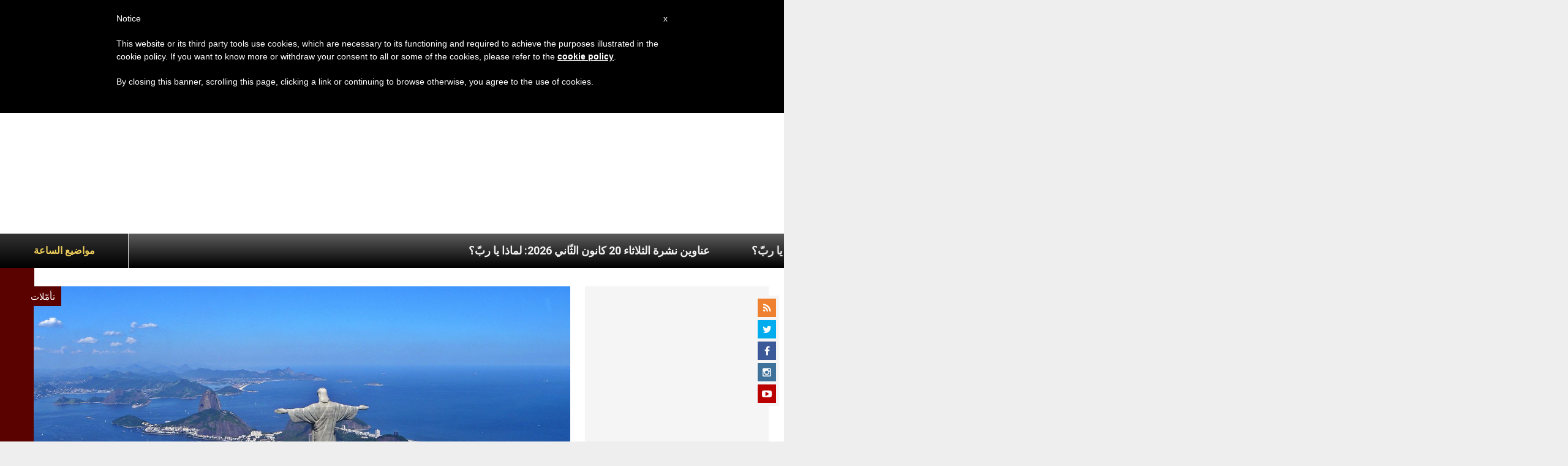

--- FILE ---
content_type: text/html; charset=UTF-8
request_url: https://ar.zenit.org/2022/11/28/%D8%B9%D9%8A%D8%AF-%D9%8A%D8%B3%D9%88%D8%B9-%D8%A7%D9%84%D9%85%D9%84%D9%83-%D9%8A%D8%AE%D8%AA%D8%B5%D8%B1-%D8%B3%D8%B1%D9%91-%D9%8A%D8%B3%D9%88%D8%B9/
body_size: 23441
content:
<!DOCTYPE html>
<!--[if lt IE 7 ]>
<html lang="en-US" class="ie6"><![endif]-->
<!--[if IE 7 ]>
<html lang="en-US" class="ie7"><![endif]-->
<!--[if IE 8 ]>
<html lang="en-US" class="ie8"><![endif]-->
<!--[if IE 9 ]>
<html lang="en-US" class="ie9"><![endif]-->
<!--[if (gt IE 9)|!(IE)]><!-->
<html lang="en-US"><!--<![endif]-->
<head>
    <meta charset="UTF-8">
    <meta http-equiv="X-UA-Compatible" content="IE=edge">
    <meta name="viewport" content="width=device-width">
    <link rel="profile" href="https://gmpg.org/xfn/11">
    <link rel="pingback" href="https://ar.zenit.org/xmlrpc.php">
    <link href="https://maxcdn.bootstrapcdn.com/font-awesome/4.7.0/css/font-awesome.min.css" type="text/css">
<!-- DISABILITATO TEMPORANEAMENTES
    <script async src="//pagead2.googlesyndication.com/pagead/js/adsbygoogle.js"></script>
     <script> (adsbygoogle = window.adsbygoogle || []).push({ google_ad_client: "ca-pub-2750605928273933", enable_page_level_ads: true });</script>-->
	
<!-- Google ADS 
	<script async src="https://pagead2.googlesyndication.com/pagead/js/adsbygoogle.js?client=ca-pub-7448133621512387"
     crossorigin="anonymous"></script>-->
         
<!-- Google ADS  <script async src="https://pagead2.googlesyndication.com/pagead/js/adsbygoogle.js?client=ca-pub-2906450867789614"
     crossorigin="anonymous"></script>-->
       
  <!-- código de AdSense si el usuario esta logueado-->
    <!-- código de AdSense si el usuario esta logueado-->
    <script async src="https://pagead2.googlesyndication.com/pagead/js/adsbygoogle.js?client=ca-pub-2906450867789614"
     crossorigin="anonymous"></script>
         

    <!-- Start of HubSpot Embed Code -->
    <script type="text/javascript" id="hs-script-loader" async defer src="//js.hs-scripts.com/5683922.js"></script>
    <!-- End of HubSpot Embed Code -->

    
    <!-- Google Tag Manager -->
    <script>
            (function(w,d,s,l,i){w[l]=w[l]||[];w[l].push({'gtm.start':
            new Date().getTime(),event:'gtm.js'});var f=d.getElementsByTagName(s)[0],
            j=d.createElement(s),dl=l!='dataLayer'?'&l='+l:'';j.async=true;j.src=
            'https://www.googletagmanager.com/gtm.js?id='+i+dl;f.parentNode.insertBefore(j,f);
            })(window,document,'script','dataLayer','GTM-PLH9WQN');
    </script>
    <!-- End Google Tag Manager -->

        <meta name='robots' content='index, follow, max-image-preview:large, max-snippet:-1, max-video-preview:-1' />
	<style>img:is([sizes="auto" i], [sizes^="auto," i]) { contain-intrinsic-size: 3000px 1500px }</style>
	
	<!-- This site is optimized with the Yoast SEO plugin v24.9 - https://yoast.com/wordpress/plugins/seo/ -->
	<title>عيد يسوع الملك يختصر سرّ يسوع - ZENIT - Arabic</title>
	<link rel="canonical" href="https://ar.zenit.org/2022/11/28/عيد-يسوع-الملك-يختصر-سرّ-يسوع/" />
	<meta property="og:locale" content="en_US" />
	<meta property="og:type" content="article" />
	<meta property="og:title" content="عيد يسوع الملك يختصر سرّ يسوع - ZENIT - Arabic" />
	<meta property="og:description" content="نحن لا نعلن المجيء الأول للمسيح فحسب ، بل نعلن مجيئًا ثانيًا ، أجمل بكثير من الأول" />
	<meta property="og:url" content="https://ar.zenit.org/2022/11/28/عيد-يسوع-الملك-يختصر-سرّ-يسوع/" />
	<meta property="og:site_name" content="ZENIT - Arabic" />
	<meta property="article:author" content="NULL" />
	<meta property="article:published_time" content="2022-11-28T11:29:15+00:00" />
	<meta property="og:image" content="https://ar.zenit.org/wp-content/uploads/sites/5/2019/11/Le-Christ-du-Corcovado-Rio-de-Janeiro-Brésil-wikimedia-commons.jpg" />
	<meta property="og:image:width" content="1280" />
	<meta property="og:image:height" content="722" />
	<meta property="og:image:type" content="image/jpeg" />
	<meta name="author" content="المطران كريكور أغسطينوس كوسا" />
	<meta name="twitter:card" content="summary_large_image" />
	<meta name="twitter:creator" content="@NULL" />
	<meta name="twitter:label1" content="Written by" />
	<meta name="twitter:data1" content="المطران كريكور أغسطينوس كوسا" />
	<script type="application/ld+json" class="yoast-schema-graph">{"@context":"https://schema.org","@graph":[{"@type":"WebPage","@id":"https://ar.zenit.org/2022/11/28/%d8%b9%d9%8a%d8%af-%d9%8a%d8%b3%d9%88%d8%b9-%d8%a7%d9%84%d9%85%d9%84%d9%83-%d9%8a%d8%ae%d8%aa%d8%b5%d8%b1-%d8%b3%d8%b1%d9%91-%d9%8a%d8%b3%d9%88%d8%b9/","url":"https://ar.zenit.org/2022/11/28/%d8%b9%d9%8a%d8%af-%d9%8a%d8%b3%d9%88%d8%b9-%d8%a7%d9%84%d9%85%d9%84%d9%83-%d9%8a%d8%ae%d8%aa%d8%b5%d8%b1-%d8%b3%d8%b1%d9%91-%d9%8a%d8%b3%d9%88%d8%b9/","name":"عيد يسوع الملك يختصر سرّ يسوع - ZENIT - Arabic","isPartOf":{"@id":"https://ar.zenit.org/#website"},"primaryImageOfPage":{"@id":"https://ar.zenit.org/2022/11/28/%d8%b9%d9%8a%d8%af-%d9%8a%d8%b3%d9%88%d8%b9-%d8%a7%d9%84%d9%85%d9%84%d9%83-%d9%8a%d8%ae%d8%aa%d8%b5%d8%b1-%d8%b3%d8%b1%d9%91-%d9%8a%d8%b3%d9%88%d8%b9/#primaryimage"},"image":{"@id":"https://ar.zenit.org/2022/11/28/%d8%b9%d9%8a%d8%af-%d9%8a%d8%b3%d9%88%d8%b9-%d8%a7%d9%84%d9%85%d9%84%d9%83-%d9%8a%d8%ae%d8%aa%d8%b5%d8%b1-%d8%b3%d8%b1%d9%91-%d9%8a%d8%b3%d9%88%d8%b9/#primaryimage"},"thumbnailUrl":"https://ar.zenit.org/wp-content/uploads/sites/5/2019/11/Le-Christ-du-Corcovado-Rio-de-Janeiro-Brésil-wikimedia-commons.jpg","datePublished":"2022-11-28T11:29:15+00:00","author":{"@id":"https://ar.zenit.org/#/schema/person/5c0abcee2553656bfe31dbb6d0a2beee"},"breadcrumb":{"@id":"https://ar.zenit.org/2022/11/28/%d8%b9%d9%8a%d8%af-%d9%8a%d8%b3%d9%88%d8%b9-%d8%a7%d9%84%d9%85%d9%84%d9%83-%d9%8a%d8%ae%d8%aa%d8%b5%d8%b1-%d8%b3%d8%b1%d9%91-%d9%8a%d8%b3%d9%88%d8%b9/#breadcrumb"},"inLanguage":"en-US","potentialAction":[{"@type":"ReadAction","target":["https://ar.zenit.org/2022/11/28/%d8%b9%d9%8a%d8%af-%d9%8a%d8%b3%d9%88%d8%b9-%d8%a7%d9%84%d9%85%d9%84%d9%83-%d9%8a%d8%ae%d8%aa%d8%b5%d8%b1-%d8%b3%d8%b1%d9%91-%d9%8a%d8%b3%d9%88%d8%b9/"]}]},{"@type":"ImageObject","inLanguage":"en-US","@id":"https://ar.zenit.org/2022/11/28/%d8%b9%d9%8a%d8%af-%d9%8a%d8%b3%d9%88%d8%b9-%d8%a7%d9%84%d9%85%d9%84%d9%83-%d9%8a%d8%ae%d8%aa%d8%b5%d8%b1-%d8%b3%d8%b1%d9%91-%d9%8a%d8%b3%d9%88%d8%b9/#primaryimage","url":"https://ar.zenit.org/wp-content/uploads/sites/5/2019/11/Le-Christ-du-Corcovado-Rio-de-Janeiro-Brésil-wikimedia-commons.jpg","contentUrl":"https://ar.zenit.org/wp-content/uploads/sites/5/2019/11/Le-Christ-du-Corcovado-Rio-de-Janeiro-Brésil-wikimedia-commons.jpg","width":1280,"height":722},{"@type":"BreadcrumbList","@id":"https://ar.zenit.org/2022/11/28/%d8%b9%d9%8a%d8%af-%d9%8a%d8%b3%d9%88%d8%b9-%d8%a7%d9%84%d9%85%d9%84%d9%83-%d9%8a%d8%ae%d8%aa%d8%b5%d8%b1-%d8%b3%d8%b1%d9%91-%d9%8a%d8%b3%d9%88%d8%b9/#breadcrumb","itemListElement":[{"@type":"ListItem","position":1,"name":"Home","item":"https://ar.zenit.org/"},{"@type":"ListItem","position":2,"name":"عيد يسوع الملك يختصر سرّ يسوع"}]},{"@type":"WebSite","@id":"https://ar.zenit.org/#website","url":"https://ar.zenit.org/","name":"ZENIT - Arabic","description":"The World Seen From Rome","potentialAction":[{"@type":"SearchAction","target":{"@type":"EntryPoint","urlTemplate":"https://ar.zenit.org/?s={search_term_string}"},"query-input":{"@type":"PropertyValueSpecification","valueRequired":true,"valueName":"search_term_string"}}],"inLanguage":"en-US"},{"@type":"Person","@id":"https://ar.zenit.org/#/schema/person/5c0abcee2553656bfe31dbb6d0a2beee","name":"المطران كريكور أغسطينوس كوسا","image":{"@type":"ImageObject","inLanguage":"en-US","@id":"https://ar.zenit.org/#/schema/person/image/","url":"https://secure.gravatar.com/avatar/1b71535b010a663a4c212eb64d939a9e4f16da651e09de8853fab52b0f598b28?s=96&d=mm&r=g","contentUrl":"https://secure.gravatar.com/avatar/1b71535b010a663a4c212eb64d939a9e4f16da651e09de8853fab52b0f598b28?s=96&d=mm&r=g","caption":"المطران كريكور أغسطينوس كوسا"},"sameAs":["http://NULL","NULL","https://x.com/NULL"],"url":"https://ar.zenit.org/author/krikor-augustinuskoussa/"}]}</script>
	<!-- / Yoast SEO plugin. -->


<link rel='dns-prefetch' href='//www.googletagmanager.com' />
<link rel='dns-prefetch' href='//fonts.googleapis.com' />
<link rel="alternate" type="application/rss+xml" title="ZENIT - Arabic &raquo; Feed" href="https://ar.zenit.org/feed/" />
<link rel="alternate" type="application/rss+xml" title="ZENIT - Arabic &raquo; Comments Feed" href="https://ar.zenit.org/comments/feed/" />
<script type="text/javascript">
/* <![CDATA[ */
window._wpemojiSettings = {"baseUrl":"https:\/\/s.w.org\/images\/core\/emoji\/16.0.1\/72x72\/","ext":".png","svgUrl":"https:\/\/s.w.org\/images\/core\/emoji\/16.0.1\/svg\/","svgExt":".svg","source":{"concatemoji":"https:\/\/ar.zenit.org\/wp-includes\/js\/wp-emoji-release.min.js?ver=6.8.3"}};
/*! This file is auto-generated */
!function(s,n){var o,i,e;function c(e){try{var t={supportTests:e,timestamp:(new Date).valueOf()};sessionStorage.setItem(o,JSON.stringify(t))}catch(e){}}function p(e,t,n){e.clearRect(0,0,e.canvas.width,e.canvas.height),e.fillText(t,0,0);var t=new Uint32Array(e.getImageData(0,0,e.canvas.width,e.canvas.height).data),a=(e.clearRect(0,0,e.canvas.width,e.canvas.height),e.fillText(n,0,0),new Uint32Array(e.getImageData(0,0,e.canvas.width,e.canvas.height).data));return t.every(function(e,t){return e===a[t]})}function u(e,t){e.clearRect(0,0,e.canvas.width,e.canvas.height),e.fillText(t,0,0);for(var n=e.getImageData(16,16,1,1),a=0;a<n.data.length;a++)if(0!==n.data[a])return!1;return!0}function f(e,t,n,a){switch(t){case"flag":return n(e,"\ud83c\udff3\ufe0f\u200d\u26a7\ufe0f","\ud83c\udff3\ufe0f\u200b\u26a7\ufe0f")?!1:!n(e,"\ud83c\udde8\ud83c\uddf6","\ud83c\udde8\u200b\ud83c\uddf6")&&!n(e,"\ud83c\udff4\udb40\udc67\udb40\udc62\udb40\udc65\udb40\udc6e\udb40\udc67\udb40\udc7f","\ud83c\udff4\u200b\udb40\udc67\u200b\udb40\udc62\u200b\udb40\udc65\u200b\udb40\udc6e\u200b\udb40\udc67\u200b\udb40\udc7f");case"emoji":return!a(e,"\ud83e\udedf")}return!1}function g(e,t,n,a){var r="undefined"!=typeof WorkerGlobalScope&&self instanceof WorkerGlobalScope?new OffscreenCanvas(300,150):s.createElement("canvas"),o=r.getContext("2d",{willReadFrequently:!0}),i=(o.textBaseline="top",o.font="600 32px Arial",{});return e.forEach(function(e){i[e]=t(o,e,n,a)}),i}function t(e){var t=s.createElement("script");t.src=e,t.defer=!0,s.head.appendChild(t)}"undefined"!=typeof Promise&&(o="wpEmojiSettingsSupports",i=["flag","emoji"],n.supports={everything:!0,everythingExceptFlag:!0},e=new Promise(function(e){s.addEventListener("DOMContentLoaded",e,{once:!0})}),new Promise(function(t){var n=function(){try{var e=JSON.parse(sessionStorage.getItem(o));if("object"==typeof e&&"number"==typeof e.timestamp&&(new Date).valueOf()<e.timestamp+604800&&"object"==typeof e.supportTests)return e.supportTests}catch(e){}return null}();if(!n){if("undefined"!=typeof Worker&&"undefined"!=typeof OffscreenCanvas&&"undefined"!=typeof URL&&URL.createObjectURL&&"undefined"!=typeof Blob)try{var e="postMessage("+g.toString()+"("+[JSON.stringify(i),f.toString(),p.toString(),u.toString()].join(",")+"));",a=new Blob([e],{type:"text/javascript"}),r=new Worker(URL.createObjectURL(a),{name:"wpTestEmojiSupports"});return void(r.onmessage=function(e){c(n=e.data),r.terminate(),t(n)})}catch(e){}c(n=g(i,f,p,u))}t(n)}).then(function(e){for(var t in e)n.supports[t]=e[t],n.supports.everything=n.supports.everything&&n.supports[t],"flag"!==t&&(n.supports.everythingExceptFlag=n.supports.everythingExceptFlag&&n.supports[t]);n.supports.everythingExceptFlag=n.supports.everythingExceptFlag&&!n.supports.flag,n.DOMReady=!1,n.readyCallback=function(){n.DOMReady=!0}}).then(function(){return e}).then(function(){var e;n.supports.everything||(n.readyCallback(),(e=n.source||{}).concatemoji?t(e.concatemoji):e.wpemoji&&e.twemoji&&(t(e.twemoji),t(e.wpemoji)))}))}((window,document),window._wpemojiSettings);
/* ]]> */
</script>
<link rel='stylesheet' id='dashicons-css' href='https://ar.zenit.org/wp-includes/css/dashicons.min.css?ver=6.8.3' type='text/css' media='all' />
<style id='wp-emoji-styles-inline-css' type='text/css'>

	img.wp-smiley, img.emoji {
		display: inline !important;
		border: none !important;
		box-shadow: none !important;
		height: 1em !important;
		width: 1em !important;
		margin: 0 0.07em !important;
		vertical-align: -0.1em !important;
		background: none !important;
		padding: 0 !important;
	}
</style>
<link rel='stylesheet' id='wp-block-library-css' href='https://ar.zenit.org/wp-includes/css/dist/block-library/style.min.css?ver=6.8.3' type='text/css' media='all' />
<style id='classic-theme-styles-inline-css' type='text/css'>
/*! This file is auto-generated */
.wp-block-button__link{color:#fff;background-color:#32373c;border-radius:9999px;box-shadow:none;text-decoration:none;padding:calc(.667em + 2px) calc(1.333em + 2px);font-size:1.125em}.wp-block-file__button{background:#32373c;color:#fff;text-decoration:none}
</style>
<style id='wpecounter-most-viewed-block-style-inline-css' type='text/css'>
.mvpb-post-list {
    margin: 0;
    list-style: none;
}
</style>
<style id='global-styles-inline-css' type='text/css'>
:root{--wp--preset--aspect-ratio--square: 1;--wp--preset--aspect-ratio--4-3: 4/3;--wp--preset--aspect-ratio--3-4: 3/4;--wp--preset--aspect-ratio--3-2: 3/2;--wp--preset--aspect-ratio--2-3: 2/3;--wp--preset--aspect-ratio--16-9: 16/9;--wp--preset--aspect-ratio--9-16: 9/16;--wp--preset--color--black: #000000;--wp--preset--color--cyan-bluish-gray: #abb8c3;--wp--preset--color--white: #ffffff;--wp--preset--color--pale-pink: #f78da7;--wp--preset--color--vivid-red: #cf2e2e;--wp--preset--color--luminous-vivid-orange: #ff6900;--wp--preset--color--luminous-vivid-amber: #fcb900;--wp--preset--color--light-green-cyan: #7bdcb5;--wp--preset--color--vivid-green-cyan: #00d084;--wp--preset--color--pale-cyan-blue: #8ed1fc;--wp--preset--color--vivid-cyan-blue: #0693e3;--wp--preset--color--vivid-purple: #9b51e0;--wp--preset--gradient--vivid-cyan-blue-to-vivid-purple: linear-gradient(135deg,rgba(6,147,227,1) 0%,rgb(155,81,224) 100%);--wp--preset--gradient--light-green-cyan-to-vivid-green-cyan: linear-gradient(135deg,rgb(122,220,180) 0%,rgb(0,208,130) 100%);--wp--preset--gradient--luminous-vivid-amber-to-luminous-vivid-orange: linear-gradient(135deg,rgba(252,185,0,1) 0%,rgba(255,105,0,1) 100%);--wp--preset--gradient--luminous-vivid-orange-to-vivid-red: linear-gradient(135deg,rgba(255,105,0,1) 0%,rgb(207,46,46) 100%);--wp--preset--gradient--very-light-gray-to-cyan-bluish-gray: linear-gradient(135deg,rgb(238,238,238) 0%,rgb(169,184,195) 100%);--wp--preset--gradient--cool-to-warm-spectrum: linear-gradient(135deg,rgb(74,234,220) 0%,rgb(151,120,209) 20%,rgb(207,42,186) 40%,rgb(238,44,130) 60%,rgb(251,105,98) 80%,rgb(254,248,76) 100%);--wp--preset--gradient--blush-light-purple: linear-gradient(135deg,rgb(255,206,236) 0%,rgb(152,150,240) 100%);--wp--preset--gradient--blush-bordeaux: linear-gradient(135deg,rgb(254,205,165) 0%,rgb(254,45,45) 50%,rgb(107,0,62) 100%);--wp--preset--gradient--luminous-dusk: linear-gradient(135deg,rgb(255,203,112) 0%,rgb(199,81,192) 50%,rgb(65,88,208) 100%);--wp--preset--gradient--pale-ocean: linear-gradient(135deg,rgb(255,245,203) 0%,rgb(182,227,212) 50%,rgb(51,167,181) 100%);--wp--preset--gradient--electric-grass: linear-gradient(135deg,rgb(202,248,128) 0%,rgb(113,206,126) 100%);--wp--preset--gradient--midnight: linear-gradient(135deg,rgb(2,3,129) 0%,rgb(40,116,252) 100%);--wp--preset--font-size--small: 13px;--wp--preset--font-size--medium: 20px;--wp--preset--font-size--large: 36px;--wp--preset--font-size--x-large: 42px;--wp--preset--spacing--20: 0.44rem;--wp--preset--spacing--30: 0.67rem;--wp--preset--spacing--40: 1rem;--wp--preset--spacing--50: 1.5rem;--wp--preset--spacing--60: 2.25rem;--wp--preset--spacing--70: 3.38rem;--wp--preset--spacing--80: 5.06rem;--wp--preset--shadow--natural: 6px 6px 9px rgba(0, 0, 0, 0.2);--wp--preset--shadow--deep: 12px 12px 50px rgba(0, 0, 0, 0.4);--wp--preset--shadow--sharp: 6px 6px 0px rgba(0, 0, 0, 0.2);--wp--preset--shadow--outlined: 6px 6px 0px -3px rgba(255, 255, 255, 1), 6px 6px rgba(0, 0, 0, 1);--wp--preset--shadow--crisp: 6px 6px 0px rgba(0, 0, 0, 1);}:where(.is-layout-flex){gap: 0.5em;}:where(.is-layout-grid){gap: 0.5em;}body .is-layout-flex{display: flex;}.is-layout-flex{flex-wrap: wrap;align-items: center;}.is-layout-flex > :is(*, div){margin: 0;}body .is-layout-grid{display: grid;}.is-layout-grid > :is(*, div){margin: 0;}:where(.wp-block-columns.is-layout-flex){gap: 2em;}:where(.wp-block-columns.is-layout-grid){gap: 2em;}:where(.wp-block-post-template.is-layout-flex){gap: 1.25em;}:where(.wp-block-post-template.is-layout-grid){gap: 1.25em;}.has-black-color{color: var(--wp--preset--color--black) !important;}.has-cyan-bluish-gray-color{color: var(--wp--preset--color--cyan-bluish-gray) !important;}.has-white-color{color: var(--wp--preset--color--white) !important;}.has-pale-pink-color{color: var(--wp--preset--color--pale-pink) !important;}.has-vivid-red-color{color: var(--wp--preset--color--vivid-red) !important;}.has-luminous-vivid-orange-color{color: var(--wp--preset--color--luminous-vivid-orange) !important;}.has-luminous-vivid-amber-color{color: var(--wp--preset--color--luminous-vivid-amber) !important;}.has-light-green-cyan-color{color: var(--wp--preset--color--light-green-cyan) !important;}.has-vivid-green-cyan-color{color: var(--wp--preset--color--vivid-green-cyan) !important;}.has-pale-cyan-blue-color{color: var(--wp--preset--color--pale-cyan-blue) !important;}.has-vivid-cyan-blue-color{color: var(--wp--preset--color--vivid-cyan-blue) !important;}.has-vivid-purple-color{color: var(--wp--preset--color--vivid-purple) !important;}.has-black-background-color{background-color: var(--wp--preset--color--black) !important;}.has-cyan-bluish-gray-background-color{background-color: var(--wp--preset--color--cyan-bluish-gray) !important;}.has-white-background-color{background-color: var(--wp--preset--color--white) !important;}.has-pale-pink-background-color{background-color: var(--wp--preset--color--pale-pink) !important;}.has-vivid-red-background-color{background-color: var(--wp--preset--color--vivid-red) !important;}.has-luminous-vivid-orange-background-color{background-color: var(--wp--preset--color--luminous-vivid-orange) !important;}.has-luminous-vivid-amber-background-color{background-color: var(--wp--preset--color--luminous-vivid-amber) !important;}.has-light-green-cyan-background-color{background-color: var(--wp--preset--color--light-green-cyan) !important;}.has-vivid-green-cyan-background-color{background-color: var(--wp--preset--color--vivid-green-cyan) !important;}.has-pale-cyan-blue-background-color{background-color: var(--wp--preset--color--pale-cyan-blue) !important;}.has-vivid-cyan-blue-background-color{background-color: var(--wp--preset--color--vivid-cyan-blue) !important;}.has-vivid-purple-background-color{background-color: var(--wp--preset--color--vivid-purple) !important;}.has-black-border-color{border-color: var(--wp--preset--color--black) !important;}.has-cyan-bluish-gray-border-color{border-color: var(--wp--preset--color--cyan-bluish-gray) !important;}.has-white-border-color{border-color: var(--wp--preset--color--white) !important;}.has-pale-pink-border-color{border-color: var(--wp--preset--color--pale-pink) !important;}.has-vivid-red-border-color{border-color: var(--wp--preset--color--vivid-red) !important;}.has-luminous-vivid-orange-border-color{border-color: var(--wp--preset--color--luminous-vivid-orange) !important;}.has-luminous-vivid-amber-border-color{border-color: var(--wp--preset--color--luminous-vivid-amber) !important;}.has-light-green-cyan-border-color{border-color: var(--wp--preset--color--light-green-cyan) !important;}.has-vivid-green-cyan-border-color{border-color: var(--wp--preset--color--vivid-green-cyan) !important;}.has-pale-cyan-blue-border-color{border-color: var(--wp--preset--color--pale-cyan-blue) !important;}.has-vivid-cyan-blue-border-color{border-color: var(--wp--preset--color--vivid-cyan-blue) !important;}.has-vivid-purple-border-color{border-color: var(--wp--preset--color--vivid-purple) !important;}.has-vivid-cyan-blue-to-vivid-purple-gradient-background{background: var(--wp--preset--gradient--vivid-cyan-blue-to-vivid-purple) !important;}.has-light-green-cyan-to-vivid-green-cyan-gradient-background{background: var(--wp--preset--gradient--light-green-cyan-to-vivid-green-cyan) !important;}.has-luminous-vivid-amber-to-luminous-vivid-orange-gradient-background{background: var(--wp--preset--gradient--luminous-vivid-amber-to-luminous-vivid-orange) !important;}.has-luminous-vivid-orange-to-vivid-red-gradient-background{background: var(--wp--preset--gradient--luminous-vivid-orange-to-vivid-red) !important;}.has-very-light-gray-to-cyan-bluish-gray-gradient-background{background: var(--wp--preset--gradient--very-light-gray-to-cyan-bluish-gray) !important;}.has-cool-to-warm-spectrum-gradient-background{background: var(--wp--preset--gradient--cool-to-warm-spectrum) !important;}.has-blush-light-purple-gradient-background{background: var(--wp--preset--gradient--blush-light-purple) !important;}.has-blush-bordeaux-gradient-background{background: var(--wp--preset--gradient--blush-bordeaux) !important;}.has-luminous-dusk-gradient-background{background: var(--wp--preset--gradient--luminous-dusk) !important;}.has-pale-ocean-gradient-background{background: var(--wp--preset--gradient--pale-ocean) !important;}.has-electric-grass-gradient-background{background: var(--wp--preset--gradient--electric-grass) !important;}.has-midnight-gradient-background{background: var(--wp--preset--gradient--midnight) !important;}.has-small-font-size{font-size: var(--wp--preset--font-size--small) !important;}.has-medium-font-size{font-size: var(--wp--preset--font-size--medium) !important;}.has-large-font-size{font-size: var(--wp--preset--font-size--large) !important;}.has-x-large-font-size{font-size: var(--wp--preset--font-size--x-large) !important;}
:where(.wp-block-post-template.is-layout-flex){gap: 1.25em;}:where(.wp-block-post-template.is-layout-grid){gap: 1.25em;}
:where(.wp-block-columns.is-layout-flex){gap: 2em;}:where(.wp-block-columns.is-layout-grid){gap: 2em;}
:root :where(.wp-block-pullquote){font-size: 1.5em;line-height: 1.6;}
</style>
<link rel='stylesheet' id='ctf_styles-css' href='https://ar.zenit.org/wp-content/plugins/custom-twitter-feeds/css/ctf-styles.min.css?ver=2.3.1' type='text/css' media='all' />
<link rel='stylesheet' id='post-views-counter-frontend-css' href='https://ar.zenit.org/wp-content/plugins/post-views-counter/css/frontend.min.css?ver=1.4.7' type='text/css' media='all' />
<link rel='stylesheet' id='url-shortify-css' href='https://ar.zenit.org/wp-content/plugins/url-shortify/lite/dist/styles/url-shortify.css?ver=1.10.5.1' type='text/css' media='all' />
<link rel='stylesheet' id='dynamic-theme-style-css' href='https://ar.zenit.org/wp-content/themes/zenit-2018/css/dynamic-style.css?ver=1.0.0' type='text/css' media='all' />
<style id='dynamic-theme-style-inline-css' type='text/css'>
.menu-category-color-1:before {background: #7CFF86;}.menu-category-color-60005:before {background: #a235b8;}.menu-category-color-69578:before {background: #00AA85;}.menu-category-color-65858:before {background: #FF0F00;}.menu-category-color-69534:before {background: #6300D3;}.menu-category-color-65760:before {background: #595959;}.menu-category-color-65669:before {background: #D50184;}.menu-category-color-67465:before {background: #7CDD9E;}.menu-category-color-66256:before {background: #2680FF;}.menu-category-color-66708:before {background: #FFC444;}.menu-category-color-40007:before {background: #f37634;}.menu-category-color-69709:before {background: #590200;}.menu-category-color-65821:before {background: #00AA85;}.menu-category-color-65673:before {background: #00FF5C;}.menu-category-color-60002:before {background: #a235b8;}.menu-category-color-65389:before {background: #2680FF;}.menu-category-color-65994:before {background: #81AC04;}.menu-category-color-20000:before {background: #f3d166;}.menu-category-color-70963:before {background: #3587FF;}.menu-category-color-70955:before {background: #3587FF;}.menu-category-color-69984:before {background: #D50658;}.menu-category-color-65839:before {background: #845B00;}.menu-category-color-69656:before {background: #FF0B57;}.menu-category-color-65729:before {background: #EF9227;}.menu-category-color-40000:before {background: #f37634;}.menu-category-color-20006:before {background: #f3d166;}.menu-category-color-71256:before {background: #1D53D3;}.menu-category-color-30003:before {background: #df3a28;}.menu-category-color-65664:before {background: #00F408;}.menu-category-color-65670:before {background: #008559;}.menu-category-color-65993:before {background: #590200;}.menu-category-color-65860:before {background: #845B00;}.menu-category-color-65711:before {background: #3587FF;}.menu-category-color-65698:before {background: #1BA6FF;}.menu-category-color-30002:before {background: #df3a28;}.menu-category-color-30005:before {background: #df3a28;}.menu-category-color-65696:before {background: #C7CC04;}.menu-category-color-65848:before {background: #00AB5A;}.menu-category-color-69536:before {background: #0AA8D3;}.menu-category-color-30004:before {background: #df3a28;}.menu-category-color-20005:before {background: #f3d166;}.menu-category-color-30001:before {background: #df3a28;}.menu-category-color-60000:before {background: #a235b8;}.menu-category-color-64589:before {background: #008559;}.menu-category-color-20001:before {background: #f3d166;}.menu-category-color-65728:before {background: #1582D3;}.menu-category-color-40004:before {background: #f37634;}.menu-category-color-30000:before {background: #df3a28;}.menu-category-color-65822:before {background: #7CDD9E;}.menu-category-color-40008:before {background: #f37634;}.menu-category-color-20004:before {background: #f3d166;}.menu-category-color-60004:before {background: #a235b8;}.menu-category-color-68666:before {background: #15EAEA;}.menu-category-color-60001:before {background: #a235b8;}.menu-category-color-40009:before {background: #f37634;}.menu-category-color-40001:before {background: #f37634;}.menu-category-color-65679:before {background: #0AA8D3;}.menu-category-color-65991:before {background: #D658AA;}.menu-category-color-67626:before {background: #AB0600;}.menu-category-color-20007:before {background: #f3d166;}.menu-category-color-40006:before {background: #f37634;}.menu-category-color-65676:before {background: #595959;}.menu-category-color-65813:before {background: #ADD2FF;}.menu-category-color-40005:before {background: #f37634;}.menu-category-color-66298:before {background: #1BA6FF;}.menu-category-color-65678:before {background: #E81B10;}.menu-category-color-65803:before {background: #D40A00;}.menu-category-color-40003:before {background: #f37634;}.menu-category-color-67791:before {background: #54AB5A;}.menu-category-color-69683:before {background: #8A00D3;}.menu-category-color-66478:before {background: #B251FE;}.menu-category-color-20003:before {background: #f3d166;}.menu-category-color-60003:before {background: #a235b8;}.menu-category-color-65828:before {background: #00D3AB;}.menu-category-color-65867:before {background: #00D508;}.menu-category-color-67153:before {background: #D40A00;}.menu-category-color-65939:before {background: #00CB07;}.menu-category-color-65927:before {background: #E81B10;}.menu-category-color-65680:before {background: #FF5B84;}.menu-category-color-65672:before {background: #6300D3;}.menu-category-color-40002:before {background: #f37634;}.menu-category-color-66784:before {background: #FF5E00;}.menu-category-color-65695:before {background: #D50658;}.menu-category-color-67383:before {background: #1A1A1A;}.menu-category-color-66633:before {background: #D50658;}.menu-category-color-20002:before {background: #f3d166;}.menu-category-color-50000:before {background: #00b85d;}.menu-category-color-65674:before {background: #8D00FE;}.menu-category-color-65671:before {background: #D35C00;}.menu-category-color-67486:before {background: #7CC942;}.menu-category-color-66440:before {background: #005A01;}
</style>
<link rel='stylesheet' id='font-awesome-css' href='https://ar.zenit.org/wp-content/themes/wp-prosperity/fonts/font-awesome/css/font-awesome.min.css?ver=4.4.0' type='text/css' media='all' />
<link rel='stylesheet' id='bootstrap-css' href='https://ar.zenit.org/wp-content/themes/wp-prosperity/bootstrap.min.css?ver=3.3.1' type='text/css' media='all' />
<link rel='stylesheet' id='Roboto-css' href='//fonts.googleapis.com/css?family=Roboto%3Aitalic%2C700%2C700italic&#038;subset=latin&#038;ver=6.8.3' type='text/css' media='all' />
<link rel='stylesheet' id='wp_mailjet_form_builder_widget-widget-front-styles-css' href='https://ar.zenit.org/wp-content/plugins/mailjet-for-wordpress/src/widgetformbuilder/css/front-widget.css?ver=5.5.2' type='text/css' media='all' />
<link rel='stylesheet' id='upw_theme_standard-css' href='https://ar.zenit.org/wp-content/plugins/ultimate-posts-widget/css/upw-theme-standard.min.css?ver=6.8.3' type='text/css' media='all' />
<link rel='stylesheet' id='theme-style-min-css' href='https://ar.zenit.org/wp-content/themes/zenit-2018/css/theme-style.min.css?ver=1.0' type='text/css' media='all' />
<script type="text/javascript" src="https://ar.zenit.org/wp-includes/js/jquery/jquery.min.js?ver=3.7.1" id="jquery-core-js"></script>
<script type="text/javascript" src="https://ar.zenit.org/wp-includes/js/jquery/jquery-migrate.min.js?ver=3.4.1" id="jquery-migrate-js"></script>

<script  type="text/javascript" class=" _iub_cs_skip" type="text/javascript" id="iubenda-head-inline-scripts-0">
/* <![CDATA[ */

	var _iub = _iub || [];
	_iub.csConfiguration = {
		cookiePolicyId: 8100962,
		siteId: 792993,
		lang: "en"
	};
	(function (w, d) {
		var loader = function () { var s = d.createElement("script"), tag = d.getElementsByTagName("script")[0]; s.src = "//cdn.iubenda.com/cookie_solution/stable/iubenda_cs.js"; tag.parentNode.insertBefore(s, tag); };
		if (w.addEventListener) { w.addEventListener("load", loader, false); } else if (w.attachEvent) { w.attachEvent("onload", loader); } else { w.onload = loader; }
	})(window, document);
/* ]]> */
</script>
<script type="text/javascript" id="url-shortify-js-extra">
/* <![CDATA[ */
var usParams = {"ajaxurl":"https:\/\/ar.zenit.org\/wp-admin\/admin-ajax.php"};
/* ]]> */
</script>
<script type="text/javascript" src="https://ar.zenit.org/wp-content/plugins/url-shortify/lite/dist/scripts/url-shortify.js?ver=1.10.5.1" id="url-shortify-js"></script>

<!-- Google tag (gtag.js) snippet added by Site Kit -->

<!-- Google Analytics snippet added by Site Kit -->
<script type="text/javascript" src="https://www.googletagmanager.com/gtag/js?id=GT-NSV79ZD" id="google_gtagjs-js" async></script>
<script type="text/javascript" id="google_gtagjs-js-after">
/* <![CDATA[ */
window.dataLayer = window.dataLayer || [];function gtag(){dataLayer.push(arguments);}
gtag("set","linker",{"domains":["ar.zenit.org"]});
gtag("js", new Date());
gtag("set", "developer_id.dZTNiMT", true);
gtag("config", "GT-NSV79ZD");
/* ]]> */
</script>

<!-- End Google tag (gtag.js) snippet added by Site Kit -->
<!--[if lt IE 9]>
<script type="text/javascript" src="https://ar.zenit.org/wp-content/themes/zenit-2018/js/html5-shiv.js?ver=3.7.3" id="zenit-html5-js"></script>
<![endif]-->
<link rel="https://api.w.org/" href="https://ar.zenit.org/wp-json/" /><link rel="alternate" title="JSON" type="application/json" href="https://ar.zenit.org/wp-json/wp/v2/posts/65162" /><link rel="EditURI" type="application/rsd+xml" title="RSD" href="https://ar.zenit.org/xmlrpc.php?rsd" />
<meta name="generator" content="WordPress 6.8.3" />
<link rel='shortlink' href='https://ar.zenit.org/?p=65162' />
<link rel="alternate" title="oEmbed (JSON)" type="application/json+oembed" href="https://ar.zenit.org/wp-json/oembed/1.0/embed?url=https%3A%2F%2Far.zenit.org%2F2022%2F11%2F28%2F%25d8%25b9%25d9%258a%25d8%25af-%25d9%258a%25d8%25b3%25d9%2588%25d8%25b9-%25d8%25a7%25d9%2584%25d9%2585%25d9%2584%25d9%2583-%25d9%258a%25d8%25ae%25d8%25aa%25d8%25b5%25d8%25b1-%25d8%25b3%25d8%25b1%25d9%2591-%25d9%258a%25d8%25b3%25d9%2588%25d8%25b9%2F" />
<link rel="alternate" title="oEmbed (XML)" type="text/xml+oembed" href="https://ar.zenit.org/wp-json/oembed/1.0/embed?url=https%3A%2F%2Far.zenit.org%2F2022%2F11%2F28%2F%25d8%25b9%25d9%258a%25d8%25af-%25d9%258a%25d8%25b3%25d9%2588%25d8%25b9-%25d8%25a7%25d9%2584%25d9%2585%25d9%2584%25d9%2583-%25d9%258a%25d8%25ae%25d8%25aa%25d8%25b5%25d8%25b1-%25d8%25b3%25d8%25b1%25d9%2591-%25d9%258a%25d8%25b3%25d9%2588%25d8%25b9%2F&#038;format=xml" />
<meta name="generator" content="Site Kit by Google 1.124.0" />        <style type="text/css" id="pf-main-css">
            
				@media screen {
					.printfriendly {
						z-index: 1000; display: flex; margin: 12px 12px 12px 12px
					}
					.printfriendly a, .printfriendly a:link, .printfriendly a:visited, .printfriendly a:hover, .printfriendly a:active {
						font-weight: 600;
						cursor: pointer;
						text-decoration: none;
						border: none;
						-webkit-box-shadow: none;
						-moz-box-shadow: none;
						box-shadow: none;
						outline:none;
						font-size: 14px !important;
						color: #3AAA11 !important;
					}
					.printfriendly.pf-alignleft {
						justify-content: start;
					}
					.printfriendly.pf-alignright {
						justify-content: end;
					}
					.printfriendly.pf-aligncenter {
						justify-content: center;
						
					}
				}

				.pf-button-img {
					border: none;
					-webkit-box-shadow: none;
					-moz-box-shadow: none;
					box-shadow: none;
					padding: 0;
					margin: 0;
					display: inline;
					vertical-align: middle;
				}

				img.pf-button-img + .pf-button-text {
					margin-left: 6px;
				}

				@media print {
					.printfriendly {
						display: none;
					}
				}
				        </style>

            
        <style type="text/css" id="pf-excerpt-styles">
          .pf-button.pf-button-excerpt {
              display: none;
           }
        </style>

                <style>
    .custom-popular-posts {
        width: 100%;
    }
    
    .custom-popular-item {
        display: flex;
        align-items: flex-start;
        margin-bottom: 15px;
        padding-bottom: 15px;
        border-bottom: 1px solid #eee;
        gap: 12px;
    }
    
    .custom-thumbnail {
        flex: 0 0 70px;
    }
    
    .custom-thumbnail img {
        width: 70px !important;
        height: 70px !important;
        object-fit: cover !important;
        border-radius: 4px !important;
    }
    
    .default-thumb {
        width: 70px;
        height: 70px;
        background: #f0f0f0;
        border-radius: 4px;
        display: flex;
        align-items: center;
        justify-content: center;
        color: #999;
        font-size: 20px;
    }
    
    .custom-content {
        flex: 1;
    }
    
    .custom-content a {
        text-decoration: none;
        font-weight: 500;
        line-height: 1.4;
        color: #333;
        font-size: 14px;
        display: block;
    }
    
    .custom-content a:hover {
        color: #0073aa;
    }
    
    .post-date {
        font-size: 11px !important;
        color: #666 !important;
        margin-top: 5px !important;
    }
    </style>
    <meta name="viewport" content="width=device-width, initial-scale=1" />

<!-- Custom Styles from Theme Setting Page -->
<style type="text/css">
.site-container, .unboxed .site-inner, .unboxed .wrap { max-width:1360px; }
.unboxed .slideslider .flex-caption-wrap { max-width:1360px !important; }
.site-header .wrap { height:80px;}
.entry-footer .entry-meta { padding:0; background:transparent; }
h1.site-title, .site-title { font-family:Roboto;font-size:30px;text-transform:none; }
h1,h2,h3,h4,h5,h6 { font-family:Roboto;text-transform:none; }
h2.widgettitle, h2.widget-title {font-size:24px;}
h1 {font-size:48px;}
h2 {font-size:28px;}
h3 {font-size:26px;}
h4 {font-size:24px;}
h5 {font-size:20px;}
h6 {font-size:18px;}
h1 {letter-spacing:-1px;}
h2 {letter-spacing:-1px;}
body { font-family:Roboto;font-size:18px;line-height:1.5;text-transform:none; }
.site-inner .sidebar { font-family:Roboto;font-size:14px;line-height:1.5;text-transform:none; }
.nav-primary { font-family:Roboto;font-size:14px;text-transform:none; }
.nav-secondary { font-family:Roboto;font-size:15px;text-transform:none; }
.nav-fixed { font-family:Roboto;font-size:14px;text-transform:none; }
.comment-metadata,.wp-caption,.wp-caption-text,.entry-caption,.gallery-caption,.entry-media .thumb-caption,.sitemap-entry-meta,.entry-meta { font-family:Roboto;font-size:14px;text-transform:none; }
.site-container { border: 0; }
.site-container { border-color:#0196be; }
.site-header { background-color:#ffffff !important;}
.darkheader .site-header { background-color:#ffffff !important;}
.site-header { border-color:#ffffff !important;}
.darkheader .site-header { border-color:#ffffff !important;}
.site-title { color:#ffffff!important;}
.darkheader .site-title { color:#ffffff!important;}
.site-inner-wrap { color:#333333; }
h2.feat-title { background-color:#ffffff; }
h2.feat-title { padding:0 0 3px; }
h2.feat-title { background-image:url(https://ar.zenit.org/wp-content/themes/wp-prosperity/images/dotted-line.png); background-position:bottom left; background-repeat:repeat-x; }
#footer-widgets {
    padding: 80px 0 10px;
    margin: 0 auto;
    background: white;
    border-top: 1px solid transparent;
    color: #999;
}
.mailpoet{float:right;}
.mailpoet1{clear:both;float:right;}
#mailpoet_form_1 .mailpoet_text, #mailpoet_form_1 .mailpoet_textarea
{text-align:right;}
.donation-block{display:none;}
#custom_html-7.widget_text .widget-wrap 
{height:auto;background:#0196be;padding-bottom:70px!important;padding-top:10px!important;}
.flex-viewport {
    max-height: 2000px;
    -webkit-transition: all 1s ease;
    -moz-transition: all 1s ease;
    transition: all 1s ease;
    direction: ltr
}

h1.entry-title {
    line-height: 44px;
}
h2.feat-title a {
    letter-spacing: .2px;
}
.ep-left h2.entry-title {
    font-size:48px;
	line-height:1.0;
	}
    
.ep-right h2.entry-title {
    font-size:20px;
	line-height:1.2;
	letter-spacing:0;
	}
.more-headlines h2.entry-title {
    font-size:17px;
    line-height:1.2;
    letter-spacing:0;
    }    
.home-mid h2.entry-title {
    letter-spacing:0;
	font-size:24px;
	line-height:1.1;
	}
.home-mid .postcat {
    font-size:15px;
	font-weight:bold;
	text-transform:uppercase;
	letter-spacing:0.5px;
	}
.home-mid-excerpt {
    line-height:1.5;
	font-size:14px;
	}
.home-mid .smallthumb h2.entry-title {
    font-size:18px;
	line-height:1.2;
	}
.smallthumb .home-mid-excerpt {
    line-height:1.4em;
	max-height:3.8em;
	font-size:13px;
	}
    .home-mid .smallthumb .postcat {
    font-size:14px;
	}
    div.single-entry-excerpt p {
    font-size: 24px;
    line-height: 30px;
}
div.upw-content blockquote p {
    font-weight: bold;
    font-family: Lucida Grande;
    font-size: 16px;
    font-style: italic;
}

div.upw-content p {
    font-weight: bold;
    font-style: italic;
    font-family: Lucida Grande;
}
form.validate {
    background-color: #faf7fa;
}

p.email-intro {
    font-weight: bold;
    font-family: Lucida Grande;
}

.home-ad,
.home-ad .wrap,
.ep-left .lg-feat-excerpt { 
    overflow:hidden !important; 
    }
</style>
<style class="wpcode-css-snippet">.article-listing .articles-container .articles article {
  
    opacity: 1!important;
}</style><link rel="icon" href="https://ar.zenit.org/wp-content/uploads/sites/5/2020/07/f4ae4282-cropped-02798b16-favicon_1.png" sizes="32x32" />
<link rel="icon" href="https://ar.zenit.org/wp-content/uploads/sites/5/2020/07/f4ae4282-cropped-02798b16-favicon_1.png" sizes="192x192" />
<link rel="apple-touch-icon" href="https://ar.zenit.org/wp-content/uploads/sites/5/2020/07/f4ae4282-cropped-02798b16-favicon_1.png" />
<meta name="msapplication-TileImage" content="https://ar.zenit.org/wp-content/uploads/sites/5/2020/07/f4ae4282-cropped-02798b16-favicon_1.png" />
<style>.shorten_url { 
	   padding: 10px 10px 10px 10px ; 
	   border: 1px solid #AAAAAA ; 
	   background-color: #EEEEEE ;
}</style></head>

<body class="wp-singular post-template-default single single-post postid-65162 single-format-standard wp-theme-wp-prosperity wp-child-theme-zenit-2018 c-sw two-column unboxed" itemscope="itemscope" itemtype="https://schema.org/WebPage">

<!-- Google Tag Manager (noscript) -->
<noscript>
    <iframe src="https://www.googletagmanager.com/ns.html?id=GTM-PLH9WQN" height="0" width="0" style="display:none;visibility:hidden"></iframe>
</noscript>
<!-- End Google Tag Manager (noscript) -->


<!-- OUTER SITE CONTAINER (.site-container) -->
<div class="site-container">

    

    <!-- SITE HEADER (.site-header) -->
    <header class="site-header" itemscope="itemscope" itemtype="https://schema.org/WPHeader">

        <div class="wrap row align-items-center">
            <div class="col-12 col-md-auto site-branding">

                <a href="https://ar.zenit.org/" title="ZENIT &#8211; Arabic" rel="home">
                    <div class="site-title" itemprop="headline">
                                            <span class="site-logo">
                            <img src="https://ar.zenit.org/wp-content/uploads/sites/5/2022/07/ar-logo-header_.png" alt="ZENIT &#8211; Arabic" width="200"/>
                        </span>
                                        </div>
                </a>

                <nav class="nav-primary nav-primary-mobile" itemscope="itemscope" itemtype="https://schema.org/SiteNavigationElement">
                    <div class="wrap">
                        <span class="menu-toggle">
                            <i class="fa fa-navicon"></i>
                        </span>
                        <ul id="topnav" class="nav-menu"><li id="menu-item-46189" class="menu-item menu-item-type-taxonomy menu-item-object-category menu-item-46189 menu-category-color-20000"><a href="https://ar.zenit.org/category/pope-francis/">البابا فرنسيس</a></li>
<li id="menu-item-46190" class="menu-item menu-item-type-taxonomy menu-item-object-category menu-item-46190 menu-category-color-30000"><a href="https://ar.zenit.org/category/rome/">روما</a></li>
<li id="menu-item-46191" class="menu-item menu-item-type-taxonomy menu-item-object-category menu-item-46191 menu-category-color-40000"><a href="https://ar.zenit.org/category/church-and-world/">الكنيسة والعالم</a></li>
<li id="menu-item-46192" class="menu-item menu-item-type-taxonomy menu-item-object-category menu-item-46192 menu-category-color-50000"><a href="https://ar.zenit.org/category/documents-2/">وثائق</a></li>
<li id="menu-item-46193" class="menu-item menu-item-type-custom menu-item-object-custom menu-item-46193"><a href="https://regnumchristi.iraiser.eu/zenit/~mon-don?_cv=1">تبرع</a></li>
</ul>                    </div>
                <nav>
                        
            </div><!-- .site-branding -->

            <div class="col-12 col-md-auto header-main-menu d-flex align-items-center">
                <ul id="secnav" class="nav-menu"><li id="menu-item-46181" class="menu-item menu-item-type-taxonomy menu-item-object-category menu-item-46181 menu-category-color-20000"><a href="https://ar.zenit.org/category/pope-francis/">البابا فرنسيس</a></li>
<li id="menu-item-46182" class="menu-item menu-item-type-taxonomy menu-item-object-category menu-item-46182 menu-category-color-30000"><a href="https://ar.zenit.org/category/rome/">روما</a></li>
<li id="menu-item-46179" class="menu-item menu-item-type-taxonomy menu-item-object-category menu-item-46179 menu-category-color-40000"><a href="https://ar.zenit.org/category/church-and-world/">الكنيسة والعالم</a></li>
<li id="menu-item-46180" class="menu-item menu-item-type-taxonomy menu-item-object-category menu-item-46180 menu-category-color-50000"><a href="https://ar.zenit.org/category/documents-2/">وثائق</a></li>
<li id="menu-item-46183" class="menu-item menu-item-type-custom menu-item-object-custom menu-item-46183"><a target="_blank" href="https://regnumchristi.iraiser.eu/zenit/~mon-don?_cv=1">تبرع</a></li>
</ul>            </div>

            <div class="col-md-auto d-flex align-items-center right-content mission-edition-container">

                <a href="/mission-the-zenit-project/">
                    <div class="mission">
                        <img src="https://ar.zenit.org/wp-content/themes/zenit-2018/images/mission.png">
                        <p>Mission</p>
                    </div>
                </a>

                                    <div class="search-button">
                        <i class="fa fa-search"></i>
                    </div>
                
                <div class="edition-drop">
                    <ul class="edition-list">
                        <li>
                            <span>
                                <i class="fa fa-globe" aria-hidden="true"></i>
                                <span class="site-lang">
                                    AR                                </span>
                                <i class="fa fa-caret-down"></i>
                            </span>
                            <ul id="menu-edition-dropdown" class="edition-list"><li id="menu-item-46184" class="menu-item menu-item-type-custom menu-item-object-custom menu-item-46184"><a href="https://zenit.org/">English</a></li>
<li id="menu-item-46185" class="menu-item menu-item-type-custom menu-item-object-custom menu-item-46185"><a href="https://it.zenit.org/">Italiano</a></li>
<li id="menu-item-46186" class="menu-item menu-item-type-custom menu-item-object-custom menu-item-46186"><a href="https://es.zenit.org/">Español</a></li>
<li id="menu-item-46187" class="menu-item menu-item-type-custom menu-item-object-custom menu-item-46187"><a href="https://fr.zenit.org">Français</a></li>
<li id="menu-item-46188" class="menu-item menu-item-type-custom menu-item-object-custom menu-item-home menu-item-46188"><a href="https://ar.zenit.org">العربية</a></li>
</ul>                        </li>
                    </ul>
                </div>
                
                <div class="nav-primary nav-primary-toggle mobile" itemscope="itemscope" itemtype="https://schema.org/SiteNavigationElement">
                    <span class="menu-toggle">
                        <i class="fa fa-navicon"></i>
                    </span>
                </div>

            </div>

            <nav class="nav-primary nav-primary-menu mobile" itemscope="itemscope" itemtype="https://schema.org/SiteNavigationElement">
                <ul class="nav-menu">

                    <li class="menu-item menu-item-type-taxonomy menu-item-object-category menu-item-46189 menu-category-color-20000"><a href="https://ar.zenit.org/category/pope-francis/">البابا فرنسيس</a></li>
<li class="menu-item menu-item-type-taxonomy menu-item-object-category menu-item-46190 menu-category-color-30000"><a href="https://ar.zenit.org/category/rome/">روما</a></li>
<li class="menu-item menu-item-type-taxonomy menu-item-object-category menu-item-46191 menu-category-color-40000"><a href="https://ar.zenit.org/category/church-and-world/">الكنيسة والعالم</a></li>
<li class="menu-item menu-item-type-taxonomy menu-item-object-category menu-item-46192 menu-category-color-50000"><a href="https://ar.zenit.org/category/documents-2/">وثائق</a></li>
<li class="menu-item menu-item-type-custom menu-item-object-custom menu-item-46193"><a href="https://regnumchristi.iraiser.eu/zenit/~mon-don?_cv=1">تبرع</a></li>

                </ul>
            </nav>

        </div>
        <!-- .wrap -->

    </header>
    <!-- END SITE HEADER (.site-header) -->



    <!-- TOPBAR SEARCH FORM (.topnav-search) -->
    <div class="topnav-search">
        <div class="wrap">
            <form method="get" class="search-form clearfix" action="https://ar.zenit.org/">
	<label><span class="screen-reader-text">اكتب كلمات البحث هنا</span></label>
	<i class="fa fa-search"></i>
	<input type="text" class="search-field" placeholder="اكتب كلمات البحث هنا" value="" name="s" title="اكتب كلمات البحث هنا" /><input type="submit" class="search-submit" value="بحث" />
</form>        </div>
    </div><!-- .topnav-search) -->
    <!-- END SEARCH FORM (.topnav-search) -->
<!-- HEADER NAVIGATION (.nav-secondary) -->
<div class="sub-header-menu">
    <div class="wrap-container">

        <div class="ticker-wrap hot-topics">
            <div class="ht-title">
                مواضيع الساعة            </div>
            <div class="ticker">
                
                                        <div class="ticker__item">
                            <a href="https://ar.zenit.org/2026/01/20/%d8%b9%d9%86%d8%a7%d9%88%d9%8a%d9%86-%d9%86%d8%b4%d8%b1%d8%a9-%d8%a7%d9%84%d8%ab%d9%84%d8%a7%d8%ab%d8%a7%d8%a1-20-%d9%83%d8%a7%d9%86%d9%88%d9%86-%d8%a7%d9%84%d8%ab%d9%91%d8%a7%d9%86%d9%8a-2026/" rel="bookmark">
                                عناوين نشرة الثلاثاء 20 كانون الثّاني 2026: لماذا يا ربّ؟                            </a>
                        </div>
                                            <div class="ticker__item">
                            <a href="https://ar.zenit.org/2026/01/20/%d9%84%d9%85%d8%a7%d8%b0%d8%a7-%d9%8a%d8%a7-%d8%b1%d8%a8%d9%91%d8%9f/" rel="bookmark">
                                لماذا يا ربّ؟                            </a>
                        </div>
                                            <div class="ticker__item">
                            <a href="https://ar.zenit.org/2026/01/20/%d9%82%d8%b1%d8%a8-%d8%a7%d9%84%d8%a8%d8%a7%d8%a8%d8%a7-%d9%85%d9%86-%d8%b6%d8%ad%d8%a7%d9%8a%d8%a7-%d8%ad%d8%a7%d8%af%d8%ab-%d8%a7%d9%84%d9%82%d8%b7%d8%a7%d8%b1-%d9%81%d9%8a-%d8%a5%d8%b3%d8%a8%d8%a7/" rel="bookmark">
                                قرب البابا من ضحايا حادث القطار في إسبانيا                            </a>
                        </div>
                                            <div class="ticker__item">
                            <a href="https://ar.zenit.org/2026/01/20/%d8%a3%d8%b3%d8%a8%d9%88%d8%b9-%d8%a7%d9%84%d8%b5%d9%84%d8%a7%d8%a9-%d9%85%d9%86-%d8%a3%d8%ac%d9%84-%d9%88%d8%ad%d8%af%d8%a9-%d8%a7%d9%84%d9%85%d8%b3%d9%8a%d8%ad%d9%8a%d9%8a%d9%86-%d8%ac%d8%b3%d8%af/" rel="bookmark">
                                أسبوع الصلاة من أجل وحدة المسيحيين: جسدٌ واحد وروحٌ واحد                            </a>
                        </div>
                                            <div class="ticker__item">
                            <a href="https://ar.zenit.org/2026/01/20/%d9%83%d9%8a%d9%81-%d8%b3%d8%aa%d9%83%d9%88%d9%86-%d8%b1%d9%88%d8%b2%d9%86%d8%a7%d9%85%d8%a9-%d8%a7%d9%84%d8%a7%d8%ad%d8%aa%d9%81%d8%a7%d9%84%d8%a7%d8%aa-%d8%a7%d9%84%d8%ad%d8%a8%d8%b1%d9%8a%d9%91/" rel="bookmark">
                                كيف ستكون روزنامة الاحتفالات الحبريّة لهذَين الشهرَين؟                            </a>
                        </div>
                                            <div class="ticker__item">
                            <a href="https://ar.zenit.org/2026/01/19/%d8%b9%d9%86%d8%a7%d9%88%d9%8a%d9%86-%d9%86%d8%b4%d8%b1%d8%a9-%d8%a7%d9%84%d8%a7%d8%ab%d9%86%d9%8a%d9%86-19-%d9%83%d8%a7%d9%86%d9%88%d9%86-%d8%a7%d9%84%d8%ab%d9%91%d8%a7%d9%86%d9%8a-2026/" rel="bookmark">
                                عناوين نشرة الاثنين 19 كانون الثّاني 2026: يا ربّ السلام                            </a>
                        </div>
                                            <div class="ticker__item">
                            <a href="https://ar.zenit.org/2026/01/19/%d8%b1%d9%81%d8%b9%d9%90-%d9%86%d9%81%d8%b3%d9%90%d9%86%d8%a7%d8%8c-%d9%88%d9%81%d9%83%d8%b1%d9%90%d9%86%d8%a7%d8%8c-%d9%88%d9%82%d9%84%d8%a8%d9%90%d9%86%d8%a7-%d9%86%d8%ad%d9%88-%d8%a7%d9%84%d9%84/" rel="bookmark">
                                رفعِ نفسِنا، وفكرِنا، وقلبِنا نحو الله                            </a>
                        </div>
                                            <div class="ticker__item">
                            <a href="https://ar.zenit.org/2026/01/19/%d8%a3%d8%a8%d9%88-%d8%a7%d9%84%d8%b1%d9%87%d8%a8%d8%a7%d9%86%d8%8c-%d9%83%d9%88%d9%83%d8%a8-%d8%a7%d9%84%d8%a8%d8%b1%d9%8a%d8%a9/" rel="bookmark">
                                أبو الرهبان، كوكب البرية                            </a>
                        </div>
                                            <div class="ticker__item">
                            <a href="https://ar.zenit.org/2026/01/19/%d9%81%d9%84%d9%8a%d9%8f%d8%b9%d8%b7%d9%90%d9%83-%d8%a7%d9%84%d8%b1%d8%a8%d9%91-%d8%a7%d9%84%d8%b3%d9%91%d9%84%d8%a7%d9%85/" rel="bookmark">
                                فليُعطِك الربّ السّلام                            </a>
                        </div>
                                            <div class="ticker__item">
                            <a href="https://ar.zenit.org/2026/01/19/%d8%a7%d9%84%d8%a8%d8%a7%d8%a8%d8%a7-%d9%81%d8%b1%d8%ad%d9%86%d8%a7-%d9%88%d8%b3%d9%85%d9%88%d9%91%d9%86%d8%a7-%d9%84%d8%a7-%d9%8a%d9%82%d9%88%d9%85%d8%a7%d9%86-%d8%b9%d9%84%d9%89-%d8%a3%d9%88%d9%87/" rel="bookmark">
                                البابا: فرحنا وسموّنا لا يقومان على أوهام عابرة في نجاح أو شهرة                            </a>
                        </div>
                                                </div>
        </div>

        <div class="clear"></div>
    </div>
</div>

<div class="mobile-sub-header-menu">
    <div class="menu donation-container-mobile"><ul>
<li class="page_item page-item-34"><a href="https://ar.zenit.org/aphorisms/">Aphorisms</a></li>
<li class="page_item page-item-38"><a href="https://ar.zenit.org/editorial-staff/">Editorial Staff</a></li>
<li class="page_item page-item-62813"><a href="https://ar.zenit.org/manage/">Manage</a></li>
<li class="page_item page-item-31218"><a href="https://ar.zenit.org/newsletter/">Newsletter</a></li>
<li class="page_item page-item-46222"><a href="https://ar.zenit.org/pc-update/">pc-update</a></li>
<li class="page_item page-item-42826"><a href="https://ar.zenit.org/sample-page-2/">Sample Page</a></li>
<li class="page_item page-item-42864"><a href="https://ar.zenit.org/subscribe-newsletter/">Subscribe Newsletter</a></li>
<li class="page_item page-item-46224"><a href="https://ar.zenit.org/pc-unsubscribe/">Unsubscribe</a></li>
<li class="page_item page-item-22"><a href="https://ar.zenit.org/zenit-the-world-seen-from-rome/">ZENIT | The World Seen From Rome</a></li>
<li class="page_item page-item-36"><a href="https://ar.zenit.org/%d8%a7%d8%aa%d8%b5%d9%84-%d8%a8%d9%86%d8%a7/">اتصل بنا</a></li>
</ul></div>
</div>


        <!-- INNER SITE CONTAINER (.site-inner) -->

            <div class="site-inner wrap">
    
        <div class="site-inner-wrap">

            <!-- PRIMARY CONTENT AREA (#primary) -->
                                                <div class="primary-wrap">
                                    <div id="primary" class="content-area">
            
                <!-- CONTENT AREA (.site-content) -->
                <main id="content" class="site-content" itemprop="mainContentOfPage">

                    
        
    <div class="category-bg-left" style='background:#590200'></div>

    <div itemscope="itemscope" itemtype="https://schema.org/Blog">

        <article id="post-65162" class="post-65162 post type-post status-publish format-standard has-post-thumbnail hentry category-65993 tag-feature2 tag-68406 tag-60322 tag-60935 tag-64237 %d8%aa%d8%a3%d9%85%d9%91%d9%84%d8%a7%d8%aa" itemscope="itemscope" itemtype="https://schema.org/BlogPosting" itemprop="blogPost">
            <div class="entry-wrap">

    <div class="entry-container">
                    
            <header class="entry-header">
                                    <div class="dash-separator" style='background:#590200'> <a href="https://ar.zenit.org/category/%d8%aa%d8%a3%d9%85%d9%91%d9%84%d8%a7%d8%aa/" rel="category tag">تأمّلات</a> </div>

                    <img width="1280" height="722" src="https://ar.zenit.org/wp-content/uploads/sites/5/2019/11/Le-Christ-du-Corcovado-Rio-de-Janeiro-Brésil-wikimedia-commons.jpg" class="attachment-full size-full wp-post-image" alt="" decoding="async" fetchpriority="high" /><p class="thumb-description">Le Christ du Corcovado, Rio de Janeiro (Brésil), wikimedia commons</p>
                
                        <style>.single-post .entry-title::after {
                border-color: #590200;
            }</style>
        <h1 class="entry-title" itemprop="headline">
			<span>
				                عيد يسوع الملك يختصر سرّ يسوع			</span>
        </h1>
        <div class="single-entry-excerpt">
            <p>نحن لا نعلن المجيء الأول للمسيح فحسب ، بل نعلن مجيئًا ثانيًا ، أجمل بكثير من الأول</p>
<div class="printfriendly pf-button pf-button-excerpt pf-alignleft">
                    <a href="#" rel="nofollow" onclick="window.print(); return false;" title="Printer Friendly, PDF & Email">
                    <img decoding="async" class="pf-button-img" src="https://cdn.printfriendly.com/buttons/printfriendly-pdf-button.png" alt="Print Friendly, PDF & Email" style="width: 112px;height: 24px;"  />
                    </a>
                </div>        </div>
    <div class="entry-meta"><span class="date"><i class="fa fa-clock-o"></i>November 28, 2022 11:29</span><span class="author" itemprop="author" itemscope="itemscope" itemtype="https://schema.org/Person"><a class="entry-author-link" href="https://ar.zenit.org/author/krikor-augustinuskoussa/" title="View all posts by المطران كريكور أغسطينوس كوسا" itemprop="url" rel="author">المطران كريكور أغسطينوس كوسا</a></span><span class="categories-links"><i class="fa fa-folder-open"></i><a href="https://ar.zenit.org/category/%d8%aa%d8%a3%d9%85%d9%91%d9%84%d8%a7%d8%aa/" rel="category tag">تأمّلات</a></span></div><!-- .entry-meta -->            </header><!-- .entry-header -->

        
        <div class="entry-share">
                <div class="a2a_kit a2a_kit_size_32 a2a_default_style" data-a2a-icon-color="white,black" style="margin: 0 0 1rem 0">
        <a class="a2a_button_whatsapp"></a>
        <a class="a2a_button_facebook_messenger"></a>
        <a class="a2a_button_facebook"></a>
        <a class="a2a_button_twitter"></a>
        <a class="a2a_button_google_plus"></a>
        <a class="a2a_dd" href="https://www.addtoany.com/share"></a>
    </div>

    <script async src="https://static.addtoany.com/menu/page.js"></script>

            <h6>Share this Entry</h6>
    
        </div><!-- .entry-footer -->

        <div class="entry-content" itemprop="text">
                                    <div class="pf-content"><div dir="rtl" style="text-align: right">اليوم ،  تحتفل الكنيسة الجامعة بعيد يسوع الملك ، ملك الكون ، ويختصر هذا العيد سر يسوع : &#8221; بكر الأموات، وسيد كل أقوياء الأرض &#8221;  ويوسع نظرتنا نحو ملء ملكوت الله ، عندما يصبح الله الكل في الكل &#8221; ومتى أُخضِعَ لَهُ كُلُّ شيء ، فحينَئذٍ يَخضَعُ الابن نَفْسُه لِذاكَ الذي أَضَعَ لَه كُلَّ شَيْء ، ليكونَ الله كُلَّ شَيْءٍ في كُلِّ شَيْء &#8220;( قورنتس الأولى ١٥ : ٢٨ )</div>
<div dir="rtl" style="text-align: right"></div>
<div dir="rtl" style="text-align: right">يؤكد هذا الكلام القديس كيرلس الأورشليمي قائلاً : &#8221; نحن لا نعلن المجيء الأول للمسيح فحسب ، بل نعلن مجيئًا ثانيًا ، أجمل بكثير من الأول .</div>
<div dir="rtl" style="text-align: right">كان المجيء الأول تجسيدًا للمعاناة ، وأما الثاني فسيحمل تاج الملوكية الإلهية . في المجيء الأول ساقوه إلى الصليب بإهانة ، وأما في الثاني ، فسيأتي وهو محاط بصفوف قوات ملائكيّة تسبحه وتمجّده &#8221; .</div>
<div dir="rtl" style="text-align: right"></div>
<div dir="rtl" style="text-align: right">عن هذا الملك ، كلَّمَنا النبي إرميا بهذه العبارات : &#8221; لا نظيرَ لكَ يا ربّ ، عظيمٌ أنتَ وعظيمٌ إسمكَ في الجبَروت ، مَن لا يخشاكَ يا ملك الأمم ؟ &#8221; (إرميا ١٠ : ٦-٧) . هذا الملك ، كما ذكر سفر الرؤيا، &#8220;على ردائه وعلى فخذِه اسمٌ مكتوب : مَلِكُ المُلوكِ وربُّ الأرباب&#8221; ( رؤيا يوحنا ١٩ : ١٦ ) . رداؤه من الأقمطة ، وفخذُه هو جسده . في الناصرة اتّخذ جسدًا ، قد تُوِّج بإكليل ، في بيت لحم لُفَّ بالأقمطة كبرفيرٍ ملكي . تلك كانت أولى علامات ملوكيّته . وهذه العلامات هي التي جعلَتْ أعداءَه يجهدون لتحقيق إرادتهم بانتزاع ملوكيّته .</div>
<div dir="rtl" style="text-align: right"></div>
<div dir="rtl" style="text-align: right">خلال الآمه، عرّوه من ثيابِه ، وثقبَت المسامير جسده ،  فأُعطيت له  تمام وكمال علامات الملوكيّة : فكانَ له الإكليل والأرجوان والصولجان  ، ولذلِكَ قال بيلاطس لليهود : &#8221; ها هوذا مَلِكُكم &#8221; عندئذٍ  &#8221; خرجَ يسوع حاملاً صليبَه إلى المكان الذي يُقال له مكان الجمجمة &#8221; (يوحنا ١٩ : ١٤-١٧) ، وتمّت نبؤة النبي أشعيا : &#8221; فصارَتِ الرئاسةُ على كَتفِهِ &#8221; (أشعيا ٩ : ٥) ، وأوضحتها الرسالة إلى العبرانيّين : &#8221; نشاهِدُه مُكلَّلاً بالمجد والكرامة لأنّه عانى الموت &#8221; (عبرانيين ٢ : ٩).</div>
<div dir="rtl" style="text-align: right"></div>
<div dir="rtl" style="text-align: right">هوذا إذاً مَِلكُنا ، الذي يأتي إلينا ، لأجل سلامنا وسعادتِنا . يأتي في العذوبة ، كي يكونَ محبوبًا ، وليس بالقوّة ، كي يكونَ مرهوبًا ومكروهاً . يأتي متواضِعاً جالساً على آتان ،لإنّ الفضائل الخاصّة بالملوك هي العدالة والطيبة والبساطة . هكذا فإنّ ملكنا  العادل &#8221; سيأتي في مجدِ أبيهِ ومعه ملائكته ، فيُجازي يومئذٍ كلّ امرئٍ على قدرِ أعمالِهِ &#8221; (متى ١٦ : ٢٧) . وعذبٌ هو ولطيف ، هو &#8221; فاديك رَبٌّ القوات ، وهو قُدُّس يدعى إِلَهَ الأَرْضِ كُلِّها &#8221; (أشعيا ٥٤ : ٥). هو فقيرٌ أيضاً ، كما قالَ القديس بولس الرسول : &#8220;بل تجرّدَ من ذاتِهِ مُتَّخِذًا صورةَ العبد &#8221;      (فيلبي ٢ : ٧).</div>
<div dir="rtl" style="text-align: right"></div>
<div dir="rtl" style="text-align: right">آدم ، في الفردوس الأرضي ، رفض أن يخدم الربّ ، عندها أخذ الربّ صورة العبد ، جعل من نفسه خادم العبد ، حتّى لا يخجل العبد أبداً من خدمة الربّ . جعل من نفسه مثال البشر          &#8221; وظهر في هيئة إنسان &#8221; (فيلبي ٢ : ٧) . فقير هو الذي &#8221; ليس له ما يضع عليه رأسه &#8220;(متى ٨ : ٢٠) إلى حين &#8220;حنى رأسه&#8221; على الصليب ، &#8221; وأسلم الروح &#8220;(يوحنا ١٩ : ٣٠ ).</div>
<div dir="rtl" style="text-align: right">أيها الرب يسوع ملكنا السماويّ ، اجعلنا لك ، وأملك على قلوبِنا وأفكارنا ، إحيا فينا، إجمع البشرية المشتتة والتي تعاني من الحروب والإضطهادات والصعوبات والمشاكل الإقتصادية والإجتماعية والسياسية والعائلية ، لكي بك ومعك يخضع كل شيء للآب برحمة ومحبة .</div>
<div dir="rtl" style="text-align: right"></div>
<div class="printfriendly pf-button pf-button-content pf-alignleft">
                    <a href="#" rel="nofollow" onclick="window.print(); return false;" title="Printer Friendly, PDF & Email">
                    <img decoding="async" class="pf-button-img" src="https://cdn.printfriendly.com/buttons/printfriendly-pdf-button.png" alt="Print Friendly, PDF & Email" style="width: 112px;height: 24px;"  />
                    </a>
                </div></div>        </div><!-- .entry-content -->

        <div class="entry-meta"><span class="date"><i class="fa fa-clock-o"></i>November 28, 2022 11:29</span><span class="categories-links"><i class="fa fa-folder-open"></i><a href="https://ar.zenit.org/category/%d8%aa%d8%a3%d9%85%d9%91%d9%84%d8%a7%d8%aa/" rel="category tag">تأمّلات</a></span></div><!-- .entry-meta -->    </div> <!-- .entry-container -->

    <footer class="entry-footer">
            <div class="a2a_kit a2a_kit_size_32 a2a_default_style" data-a2a-icon-color="white,black" style="margin: 0 0 1rem 0">
        <a class="a2a_button_whatsapp"></a>
        <a class="a2a_button_facebook_messenger"></a>
        <a class="a2a_button_facebook"></a>
        <a class="a2a_button_twitter"></a>
        <a class="a2a_button_google_plus"></a>
        <a class="a2a_dd" href="https://www.addtoany.com/share"></a>
    </div>

    <script async src="https://static.addtoany.com/menu/page.js"></script>

            <h6>Share this Entry</h6>
    
    </footer><!-- .entry-footer -->
            
          

    <div class="author-info">
            
       
            
        
        <h3 class="author-title">
            <!--About-->
            المطران كريكور أغسطينوس كوسا        </h3>

        
        <div class="author-avatar">
            <p>
                <img src="https://secure.gravatar.com/avatar/1b71535b010a663a4c212eb64d939a9e4f16da651e09de8853fab52b0f598b28?s=90&#038;d=mm&#038;r=g" width="90" height="90" alt="Avatar" class="avatar avatar-90 wp-user-avatar wp-user-avatar-90 photo avatar-default" />            </p>
            <p>
                <a href="https://ar.zenit.org/author/krikor-augustinuskoussa/">View all articles</a>
            </p>
        </div>

        <div class="author-description" itemprop="description">
            <p class="author-bio">
                            </p>
        </div><!-- .author-description -->

        
    </div><!-- .author-info -->

</div> <!-- .entry-wrap -->        </article><!-- .post -->

        		
                    <div id="afrus-container-form" data-form="541315e8-9f60-47d7-baf8-b839fc661a79"></div>
      <script src="https://my.afrus.org/template/index.js"></script>
        		

        <!-- DONATION POPUP (.donation-popup) -->
        <section class="donation-block" data-local="en"
                 data-link-destination="https://giving.zenit.org/?utm_source=web&utm_medium=banner&utm_campaign=donaciones_articulo">
            <div class="bl-left">
                <div class="logo"></div>
            </div>

            <div class="bl-right">
            
          
                    
                    
                <h2>
                    Help us mantain ZENIT                </h2>
                <p class="donation-popup-subheading">
                    إذا نالت هذه المقالة اعجابك، يمكنك أن تساعدنا من خلال تبرع مادي صغير                 </p>
                <div class="donation-popup-form">
                    <a href="https://giving.zenit.org/?utm_source=web&utm_medium=banner&utm_campaign=donaciones_articulo" class="button orange" style="display:block;width=100%;text-transform:uppercase;text-align:center" target="_blank">Donate now</a>
                </div>
            </div>
        </section>
        <!-- .donation-popup-wrapper -->

        
    <nav class="pagination post-navigation">
        <div class="nav-links">
                            <div class="alignleft">
                    <a href="https://ar.zenit.org/2022/11/28/%d8%aa%d8%ba%d8%b1%d9%8a%d8%af%d8%a9-%d8%a7%d9%84%d8%a8%d8%a7%d8%a8%d8%a7-%d8%ac%d8%b1%d9%8a%d9%85%d8%a9-%d8%aa%d8%af%d9%85%d9%91%d8%b1-%d8%a7%d9%84%d8%aa%d9%86%d8%a7%d8%ba%d9%85-%d9%88%d8%a7%d9%84/" title="تغريدة البابا: جريمة تدمّر التناغم والجمال والشِّعر">
                        <i class="fa fa-chevron-left"></i><span class="nav-link-text">تغريدة البابا: جريمة تدمّر التناغم والجمال والشِّعر</span>
                    </a>
                </div>
                            <div class="alignright">
                    <a href="https://ar.zenit.org/2022/11/28/%d9%83%d9%8a%d9%81-%d9%86%d8%b9%d8%b1%d9%81-%d8%a7%d9%84%d8%b1%d9%91%d8%a8%d9%91-%d9%8a%d8%b3%d9%88%d8%b9-%d9%88%d9%86%d8%b3%d8%aa%d9%82%d8%a8%d9%84%d9%87%d8%9f/" title="كيف نعرف الرّبّ يسوع ونستقبله؟">
                        <span class="nav-link-text">كيف نعرف الرّبّ يسوع ونستقبله؟</span><i class="fa fa-chevron-right"></i>
                    </a>
                </div>
                    </div><!-- .nav-links -->
    </nav><!-- .pagination -->

    </div>


    
    
    

    

    
</main><!-- END CONTENT AREA (.site-content) -->
    


</div><!-- END PRIMARY CONTENT AREA (#primary) -->


			<!-- SECONDARY CONTENT AREA (#secondary) -->
			<div id="secondary" class="sidebar-area">

				<!-- SIDEBAR-WIDE TOP (.sidebar-wide-top) -->
				<aside class="sidebar sidebar-wide-top" itemscope="itemscope" itemtype="https://schema.org/WPSideBar">
					<section id="custom_html-15" class="widget_text widget widget_custom_html"><div class="widget_text widget-wrap"><div class="textwidget custom-html-widget"><script async src="https://pagead2.googlesyndication.com/pagead/js/adsbygoogle.js?client=ca-pub-2906450867789614"
     crossorigin="anonymous"></script>
<!-- Zenit AR 300 x 250 -->
<ins class="adsbygoogle"
     style="display:block"
     data-ad-client="ca-pub-2906450867789614"
     data-ad-slot="6487773647"
     data-ad-format="auto"
     data-full-width-responsive="true"></ins>
<script>
     (adsbygoogle = window.adsbygoogle || []).push({});
</script></div></div></section>      <section id="mailpoet_form-2" class="widget widget_mailpoet_form"><div class="widget-wrap">
  
  
  <div class="
    mailpoet_form_popup_overlay
      "></div>
  <div
    id="mailpoet_form_1"
    class="
      mailpoet_form
      mailpoet_form_widget
      mailpoet_form_position_
      mailpoet_form_animation_
    "
      >
    
    <style type="text/css">
     .mailpoet_hp_email_label{display:none!important;}#mailpoet_form_1 .mailpoet_form {  }
#mailpoet_form_1 .mailpoet_column_with_background { padding: 10px; }
#mailpoet_form_1 .mailpoet_form_column:not(:first-child) { margin-left: 20px; }
#mailpoet_form_1 .mailpoet_paragraph { line-height: 20px; margin-bottom: 20px; }
#mailpoet_form_1 .mailpoet_segment_label, #mailpoet_form_1 .mailpoet_text_label, #mailpoet_form_1 .mailpoet_textarea_label, #mailpoet_form_1 .mailpoet_select_label, #mailpoet_form_1 .mailpoet_radio_label, #mailpoet_form_1 .mailpoet_checkbox_label, #mailpoet_form_1 .mailpoet_list_label, #mailpoet_form_1 .mailpoet_date_label { display: block; font-weight: normal; }
#mailpoet_form_1 .mailpoet_text, #mailpoet_form_1 .mailpoet_textarea, #mailpoet_form_1 .mailpoet_select, #mailpoet_form_1 .mailpoet_date_month, #mailpoet_form_1 .mailpoet_date_day, #mailpoet_form_1 .mailpoet_date_year, #mailpoet_form_1 .mailpoet_date { display: block; }
#mailpoet_form_1 .mailpoet_text, #mailpoet_form_1 .mailpoet_textarea { width: 200px; }
#mailpoet_form_1 .mailpoet_checkbox {  }
#mailpoet_form_1 .mailpoet_submit {  }
#mailpoet_form_1 .mailpoet_divider {  }
#mailpoet_form_1 .mailpoet_message {  }
#mailpoet_form_1 .mailpoet_form_loading { width: 30px; text-align: center; line-height: normal; }
#mailpoet_form_1 .mailpoet_form_loading > span { width: 5px; height: 5px; background-color: #5b5b5b; }#mailpoet_form_1{border-radius: 0px;background: url(https://ar.zenit.org/wp-content/uploads/sites/5/2022/07/newsletter-widget-bg.jpg) center / cover no-repeat;text-align: left;}#mailpoet_form_1 form.mailpoet_form {padding: 20px;}#mailpoet_form_1{width: 100%;}#mailpoet_form_1 .mailpoet_message {margin: 0; padding: 0 20px;}#mailpoet_form_1 .mailpoet_paragraph.last {margin-bottom: 0} @media (max-width: 500px) {#mailpoet_form_1 {background-image: none;}} @media (min-width: 500px) {#mailpoet_form_1 .last .mailpoet_paragraph:last-child {margin-bottom: 0}}  @media (max-width: 500px) {#mailpoet_form_1 .mailpoet_form_column:last-child .mailpoet_paragraph:last-child {margin-bottom: 0}} 
    </style>

    <form
      target="_self"
      method="post"
      action="https://ar.zenit.org/wp-admin/admin-post.php?action=mailpoet_subscription_form"
      class="mailpoet_form mailpoet_form_form mailpoet_form_widget"
      novalidate
      data-delay=""
      data-exit-intent-enabled=""
      data-font-family=""
      data-cookie-expiration-time=""
    >
      <input type="hidden" name="data[form_id]" value="1" />
      <input type="hidden" name="token" value="57366feda8" />
      <input type="hidden" name="api_version" value="v1" />
      <input type="hidden" name="endpoint" value="subscribers" />
      <input type="hidden" name="mailpoet_method" value="subscribe" />

      <label class="mailpoet_hp_email_label">Please leave this field empty<input type="email" name="data[email]"/></label><h2 class="mailpoet-heading mailpoet" id="للاشتراك-بالنشرة" style="text-align: left; color: #ffffff">للاشتراك بالنشرة</h2>
<div class="mailpoet_paragraph mailpoet"><style>input[name="data[form_field_ZDk1OTliY2NkYjQ4X2ZpcnN0X25hbWU=]"]::placeholder{color:#000000;opacity: 1;}</style><input type="text" class="mailpoet_text" name="data[form_field_ZDk1OTliY2NkYjQ4X2ZpcnN0X25hbWU=]" title="الاسم" value="" style="width:100%;background-color:#ffffff;border-style:solid;border-radius:0px !important;border-width:1px;border-color:#ffffff;padding:5px;margin: 0 auto 0 0;color:#000000;" data-automation-id="form_first_name"  placeholder="الاسم" data-parsley-names='[&quot;Please specify a valid name.&quot;,&quot;Addresses in names are not permitted, please add your name instead.&quot;]'/></div>
<div class="mailpoet_paragraph mailpoet"><style>input[name="data[form_field_ZTExMWQ2NzhjM2Y3X2xhc3RfbmFtZQ==]"]::placeholder{color:#000000;opacity: 1;}</style><input type="text" class="mailpoet_text" name="data[form_field_ZTExMWQ2NzhjM2Y3X2xhc3RfbmFtZQ==]" title="الشهرة" value="" style="width:100%;background-color:#ffffff;border-style:solid;border-radius:0px !important;border-width:1px;border-color:#ffffff;padding:5px;margin: 0 auto 0 0;color:#000000;" data-automation-id="form_last_name"  placeholder="الشهرة" data-parsley-names='[&quot;Please specify a valid name.&quot;,&quot;Addresses in names are not permitted, please add your name instead.&quot;]'/></div>
<div class="mailpoet_paragraph mailpoet"><style>input[name="data[form_field_NGVmY2ZkOGEwYTZiX2VtYWls]"]::placeholder{color:#000000;opacity: 1;}</style><input type="email" class="mailpoet_text" name="data[form_field_NGVmY2ZkOGEwYTZiX2VtYWls]" title="البريد الالكتروني" value="" style="width:100%;background-color:#ffffff;border-style:solid;border-radius:0px !important;border-width:1px;border-color:#ffffff;padding:5px;margin: 0 auto 0 0;color:#000000;" data-automation-id="form_email"  placeholder="البريد الالكتروني *" data-parsley-required="true" data-parsley-minlength="6" data-parsley-maxlength="150" data-parsley-error-message="Please specify a valid email address." data-parsley-required-message="This field is required."/></div>
<div class="mailpoet_paragraph mailpoet1"><input type="submit" class="mailpoet_submit" value="الاشتراك" data-automation-id="subscribe-submit-button" style="background-color:#efcf5a;border-style:solid;border-radius:10px !important;border-width:1px;border-color:#ffffff;padding:7px;margin: 0 auto 0 0;font-size:20px;line-height:1.5;height:auto;color:#ffffff;font-weight:bold;" /><span class="mailpoet_form_loading"><span class="mailpoet_bounce1"></span><span class="mailpoet_bounce2"></span><span class="mailpoet_bounce3"></span></span></div>

      <div class="mailpoet_message">
        <p class="mailpoet_validate_success"
                style="display:none;"
                >Check your inbox or spam folder to confirm your subscription.
        </p>
        <p class="mailpoet_validate_error"
                style="display:none;"
                >        </p>
      </div>
    </form>
  </div>

      </div></section>
  <section id="calendar-1" class="widget widget_calendar"><div class="widget-wrap"><h2 class="widget-title widgettitle">روزنامة</h2><div id="calendar_wrap" class="calendar_wrap"><table id="wp-calendar" class="wp-calendar-table">
	<caption>November 2022</caption>
	<thead>
	<tr>
		<th scope="col" aria-label="Monday">M</th>
		<th scope="col" aria-label="Tuesday">T</th>
		<th scope="col" aria-label="Wednesday">W</th>
		<th scope="col" aria-label="Thursday">T</th>
		<th scope="col" aria-label="Friday">F</th>
		<th scope="col" aria-label="Saturday">S</th>
		<th scope="col" aria-label="Sunday">S</th>
	</tr>
	</thead>
	<tbody>
	<tr>
		<td colspan="1" class="pad">&nbsp;</td><td><a href="https://ar.zenit.org/2022/11/01/" aria-label="Posts published on November 1, 2022">1</a></td><td><a href="https://ar.zenit.org/2022/11/02/" aria-label="Posts published on November 2, 2022">2</a></td><td><a href="https://ar.zenit.org/2022/11/03/" aria-label="Posts published on November 3, 2022">3</a></td><td><a href="https://ar.zenit.org/2022/11/04/" aria-label="Posts published on November 4, 2022">4</a></td><td><a href="https://ar.zenit.org/2022/11/05/" aria-label="Posts published on November 5, 2022">5</a></td><td><a href="https://ar.zenit.org/2022/11/06/" aria-label="Posts published on November 6, 2022">6</a></td>
	</tr>
	<tr>
		<td><a href="https://ar.zenit.org/2022/11/07/" aria-label="Posts published on November 7, 2022">7</a></td><td><a href="https://ar.zenit.org/2022/11/08/" aria-label="Posts published on November 8, 2022">8</a></td><td><a href="https://ar.zenit.org/2022/11/09/" aria-label="Posts published on November 9, 2022">9</a></td><td><a href="https://ar.zenit.org/2022/11/10/" aria-label="Posts published on November 10, 2022">10</a></td><td><a href="https://ar.zenit.org/2022/11/11/" aria-label="Posts published on November 11, 2022">11</a></td><td>12</td><td>13</td>
	</tr>
	<tr>
		<td><a href="https://ar.zenit.org/2022/11/14/" aria-label="Posts published on November 14, 2022">14</a></td><td><a href="https://ar.zenit.org/2022/11/15/" aria-label="Posts published on November 15, 2022">15</a></td><td><a href="https://ar.zenit.org/2022/11/16/" aria-label="Posts published on November 16, 2022">16</a></td><td><a href="https://ar.zenit.org/2022/11/17/" aria-label="Posts published on November 17, 2022">17</a></td><td><a href="https://ar.zenit.org/2022/11/18/" aria-label="Posts published on November 18, 2022">18</a></td><td>19</td><td>20</td>
	</tr>
	<tr>
		<td><a href="https://ar.zenit.org/2022/11/21/" aria-label="Posts published on November 21, 2022">21</a></td><td><a href="https://ar.zenit.org/2022/11/22/" aria-label="Posts published on November 22, 2022">22</a></td><td><a href="https://ar.zenit.org/2022/11/23/" aria-label="Posts published on November 23, 2022">23</a></td><td><a href="https://ar.zenit.org/2022/11/24/" aria-label="Posts published on November 24, 2022">24</a></td><td><a href="https://ar.zenit.org/2022/11/25/" aria-label="Posts published on November 25, 2022">25</a></td><td>26</td><td>27</td>
	</tr>
	<tr>
		<td><a href="https://ar.zenit.org/2022/11/28/" aria-label="Posts published on November 28, 2022">28</a></td><td><a href="https://ar.zenit.org/2022/11/29/" aria-label="Posts published on November 29, 2022">29</a></td><td><a href="https://ar.zenit.org/2022/11/30/" aria-label="Posts published on November 30, 2022">30</a></td>
		<td class="pad" colspan="4">&nbsp;</td>
	</tr>
	</tbody>
	</table><nav aria-label="Previous and next months" class="wp-calendar-nav">
		<span class="wp-calendar-nav-prev"><a href="https://ar.zenit.org/2022/10/">&laquo; Oct</a></span>
		<span class="pad">&nbsp;</span>
		<span class="wp-calendar-nav-next"><a href="https://ar.zenit.org/2022/12/">Dec &raquo;</a></span>
	</nav></div></div></section><section id="custom_html-12" class="widget_text widget widget_custom_html"><div class="widget_text widget-wrap"><div class="textwidget custom-html-widget"><script async src="https://pagead2.googlesyndication.com/pagead/js/adsbygoogle.js?client=ca-pub-2906450867789614"
     crossorigin="anonymous"></script>
<!-- Zenit AR 300 x 600 -->
<ins class="adsbygoogle"
     style="display:block"
     data-ad-client="ca-pub-2906450867789614"
     data-ad-slot="5522090615"
     data-ad-format="auto"
     data-full-width-responsive="true"></ins>
<script>
     (adsbygoogle = window.adsbygoogle || []).push({});
</script></div></div></section><section id="catposts-widget-3" class="widget catposts"><div class="widget-wrap"><h2 class="widget-title widgettitle">البابا فرنسيس</h2><div class='cat-posts-widget textwidget'>
				<div class="recent-excerpt-wrap">
					<div class="recent-excerpt clearfix">
								<a class="post-thumbnail" href="https://ar.zenit.org/2026/01/19/%d8%a7%d9%84%d8%a8%d8%a7%d8%a8%d8%a7-%d9%81%d8%b1%d8%ad%d9%86%d8%a7-%d9%88%d8%b3%d9%85%d9%88%d9%91%d9%86%d8%a7-%d9%84%d8%a7-%d9%8a%d9%82%d9%88%d9%85%d8%a7%d9%86-%d8%b9%d9%84%d9%89-%d8%a3%d9%88%d9%87/" title="البابا: فرحنا وسموّنا لا يقومان على أوهام عابرة في نجاح أو شهرة">
			<img width="150" height="150" src="https://ar.zenit.org/wp-content/uploads/sites/5/2026/01/angelus-du-dimanche-18-janvier-2026-vatican-media-150x150.jpeg" class="thumbnail wp-post-image" alt="" decoding="async" loading="lazy" srcset="https://ar.zenit.org/wp-content/uploads/sites/5/2026/01/angelus-du-dimanche-18-janvier-2026-vatican-media-150x150.jpeg 150w, https://ar.zenit.org/wp-content/uploads/sites/5/2026/01/angelus-du-dimanche-18-janvier-2026-vatican-media-500x500.jpeg 500w" sizes="auto, (max-width: 150px) 100vw, 150px" />		</a>
							<h3 class="entry-title"><a href="https://ar.zenit.org/2026/01/19/%d8%a7%d9%84%d8%a8%d8%a7%d8%a8%d8%a7-%d9%81%d8%b1%d8%ad%d9%86%d8%a7-%d9%88%d8%b3%d9%85%d9%88%d9%91%d9%86%d8%a7-%d9%84%d8%a7-%d9%8a%d9%82%d9%88%d9%85%d8%a7%d9%86-%d8%b9%d9%84%d9%89-%d8%a3%d9%88%d9%87/" rel="bookmark">البابا: فرحنا وسموّنا لا يقومان على أوهام عابرة في نجاح أو شهرة</a></h3>
						<p>النصّ الكامل لكلمة قداسة البابا لاوُن الرّابع عشر<br />
صلاة الملاك<br />
الأحد الثّاني من زمن السّنة<br />
في 18 كانون الثّاني/يناير 2026<br />
ساحة القدّيس بطرس</p>
<div class="printfriendly pf-button pf-button-excerpt pf-alignleft">
                    <a href="#" rel="nofollow" onclick="window.print(); return false;" title="Printer Friendly, PDF & Email">
                    <img decoding="async" class="pf-button-img" src="https://cdn.printfriendly.com/buttons/printfriendly-pdf-button.png" alt="Print Friendly, PDF & Email" style="width: 112px;height: 24px;"  />
                    </a>
                </div>					</div>
				</div>
						<div class="recent-excerpt-wrap">
					<div class="recent-excerpt clearfix">
								<a class="post-thumbnail" href="https://ar.zenit.org/2026/01/14/%d8%ac%d8%b9%d9%84%d9%86%d8%a7-%d8%a7%d9%84%d9%84%d9%87-%d8%a3%d8%a8%d9%86%d8%a7%d8%a1%d9%87-%d9%81%d9%8a-%d9%8a%d8%b3%d9%88%d8%b9-%d9%88%d8%af%d8%b9%d8%a7%d9%86%d8%a7-%d8%a5%d9%84%d9%89-%d8%a3%d9%86/" title="جعلنا الله أبناءه في يسوع ودعانا إلى أن نصير مشابهين له في إنسانيّتنا">
			<img width="150" height="150" src="https://ar.zenit.org/wp-content/uploads/sites/5/2026/01/cq5damweb800800-5-150x150.jpeg" class="thumbnail wp-post-image" alt="" decoding="async" loading="lazy" srcset="https://ar.zenit.org/wp-content/uploads/sites/5/2026/01/cq5damweb800800-5-150x150.jpeg 150w, https://ar.zenit.org/wp-content/uploads/sites/5/2026/01/cq5damweb800800-5-500x500.jpeg 500w" sizes="auto, (max-width: 150px) 100vw, 150px" />		</a>
							<h3 class="entry-title"><a href="https://ar.zenit.org/2026/01/14/%d8%ac%d8%b9%d9%84%d9%86%d8%a7-%d8%a7%d9%84%d9%84%d9%87-%d8%a3%d8%a8%d9%86%d8%a7%d8%a1%d9%87-%d9%81%d9%8a-%d9%8a%d8%b3%d9%88%d8%b9-%d9%88%d8%af%d8%b9%d8%a7%d9%86%d8%a7-%d8%a5%d9%84%d9%89-%d8%a3%d9%86/" rel="bookmark">جعلنا الله أبناءه في يسوع ودعانا إلى أن نصير مشابهين له في إنسانيّتنا</a></h3>
						<p>النص الكامل للمقابلة العامة مع المؤمنين يوم الأربعاء 14 كانون الثاني 2026</p>
<div class="printfriendly pf-button pf-button-excerpt pf-alignleft">
                    <a href="#" rel="nofollow" onclick="window.print(); return false;" title="Printer Friendly, PDF & Email">
                    <img decoding="async" class="pf-button-img" src="https://cdn.printfriendly.com/buttons/printfriendly-pdf-button.png" alt="Print Friendly, PDF & Email" style="width: 112px;height: 24px;"  />
                    </a>
                </div>					</div>
				</div>
		</div>
</div></section><section id="custom_post_views_counter-2" class="widget widget_custom_post_views_counter"><div class="widget-wrap"><h2 class="widget-title widgettitle">الأخبار الأكثر قراءة</h2>        
        <div class="custom-popular-posts">
                            <div class="custom-popular-item">
                    <div class="custom-thumbnail">
                        <a href="https://ar.zenit.org/2025/10/22/%d8%a7%d9%84%d8%a8%d8%a7%d8%a8%d8%a7-%d8%a7%d9%84%d8%ad%d8%b2%d9%86-%d9%8a%d8%b3%d9%84%d8%a8-%d9%85%d8%b9%d9%86%d9%89-%d8%a7%d9%84%d8%ad%d9%8a%d8%a7%d8%a9-%d9%88%d8%ad%d9%8a%d9%88%d9%8a%d9%91%d8%aa/">
                            <img width="150" height="150" src="https://ar.zenit.org/wp-content/uploads/sites/5/2025/10/audience-du-mercredi-22-octobre-2025-vatican-media-150x150.jpeg" class="attachment-thumbnail size-thumbnail wp-post-image" alt="" style="width:70px;height:70px;object-fit:cover;" decoding="async" loading="lazy" srcset="https://ar.zenit.org/wp-content/uploads/sites/5/2025/10/audience-du-mercredi-22-octobre-2025-vatican-media-150x150.jpeg 150w, https://ar.zenit.org/wp-content/uploads/sites/5/2025/10/audience-du-mercredi-22-octobre-2025-vatican-media-500x500.jpeg 500w" sizes="auto, (max-width: 150px) 100vw, 150px" />                        </a>
                    </div>
                    <div class="custom-content">
                        <a href="https://ar.zenit.org/2025/10/22/%d8%a7%d9%84%d8%a8%d8%a7%d8%a8%d8%a7-%d8%a7%d9%84%d8%ad%d8%b2%d9%86-%d9%8a%d8%b3%d9%84%d8%a8-%d9%85%d8%b9%d9%86%d9%89-%d8%a7%d9%84%d8%ad%d9%8a%d8%a7%d8%a9-%d9%88%d8%ad%d9%8a%d9%88%d9%8a%d9%91%d8%aa/">
                            البابا: الحزن يسلب معنى الحياة وحيويّتها                        </a>
                        <div class="post-date" style="font-size:11px;color:#666;margin-top:5px;">
                            22 Oct 2025                        </div>
                    </div>
                </div>
                            <div class="custom-popular-item">
                    <div class="custom-thumbnail">
                        <a href="https://ar.zenit.org/2025/10/22/%d8%ac%d8%a7%d8%a6%d8%b2%d8%a9-%d9%84%d9%84%d9%85%d8%b7%d8%b1%d8%a7%d9%86-%d8%ac%d8%a7%d9%83-%d9%85%d8%b1%d8%a7%d8%af-%d8%aa%d9%82%d8%af%d9%8a%d8%b1%d9%8b%d8%a7-%d9%84%d8%ac%d9%87%d9%88%d8%af%d9%87/">
                            <img width="150" height="100" src="https://ar.zenit.org/wp-content/uploads/sites/5/2016/01/Schermata_2015-05-23_alle_08-14-40.png" class="attachment-thumbnail size-thumbnail wp-post-image" alt="Father Jacques Mourad" style="width:70px;height:70px;object-fit:cover;" decoding="async" loading="lazy" />                        </a>
                    </div>
                    <div class="custom-content">
                        <a href="https://ar.zenit.org/2025/10/22/%d8%ac%d8%a7%d8%a6%d8%b2%d8%a9-%d9%84%d9%84%d9%85%d8%b7%d8%b1%d8%a7%d9%86-%d8%ac%d8%a7%d9%83-%d9%85%d8%b1%d8%a7%d8%af-%d8%aa%d9%82%d8%af%d9%8a%d8%b1%d9%8b%d8%a7-%d9%84%d8%ac%d9%87%d9%88%d8%af%d9%87/">
                            جائزة للمطران جاك مراد تقديرًا لجهوده                        </a>
                        <div class="post-date" style="font-size:11px;color:#666;margin-top:5px;">
                            22 Oct 2025                        </div>
                    </div>
                </div>
                            <div class="custom-popular-item">
                    <div class="custom-thumbnail">
                        <a href="https://ar.zenit.org/2025/11/20/%d8%b2%d9%8a%d8%a7%d8%b1%d8%a9-%d8%a7%d9%84%d8%a8%d8%a7%d8%a8%d8%a7-%d9%84%d8%a7%d9%88%d9%86-%d8%a7%d9%84%d8%b1%d8%a7%d8%a8%d8%b9-%d8%b9%d8%b4%d8%b1-%d9%84%d8%a8%d9%86%d8%a7%d9%86-%d8%a7/">
                            <img width="150" height="150" src="https://ar.zenit.org/wp-content/uploads/sites/5/2025/11/img-6629-517795-7358b38b4d6bf8beee97c7f220210659-366819-692f3ac7df3c11551acd5d8c7b1d6845-150x150.jpg" class="attachment-thumbnail size-thumbnail wp-post-image" alt="" style="width:70px;height:70px;object-fit:cover;" decoding="async" loading="lazy" srcset="https://ar.zenit.org/wp-content/uploads/sites/5/2025/11/img-6629-517795-7358b38b4d6bf8beee97c7f220210659-366819-692f3ac7df3c11551acd5d8c7b1d6845-150x150.jpg 150w, https://ar.zenit.org/wp-content/uploads/sites/5/2025/11/img-6629-517795-7358b38b4d6bf8beee97c7f220210659-366819-692f3ac7df3c11551acd5d8c7b1d6845-500x500.jpg 500w" sizes="auto, (max-width: 150px) 100vw, 150px" />                        </a>
                    </div>
                    <div class="custom-content">
                        <a href="https://ar.zenit.org/2025/11/20/%d8%b2%d9%8a%d8%a7%d8%b1%d8%a9-%d8%a7%d9%84%d8%a8%d8%a7%d8%a8%d8%a7-%d9%84%d8%a7%d9%88%d9%86-%d8%a7%d9%84%d8%b1%d8%a7%d8%a8%d8%b9-%d8%b9%d8%b4%d8%b1-%d9%84%d8%a8%d9%86%d8%a7%d9%86-%d8%a7/">
                            زيارة البابا لاون الرابع عشر لبنان… احياء روح المصالحة وصحوة الضمير                        </a>
                        <div class="post-date" style="font-size:11px;color:#666;margin-top:5px;">
                            20 Nov 2025                        </div>
                    </div>
                </div>
                            <div class="custom-popular-item">
                    <div class="custom-thumbnail">
                        <a href="https://ar.zenit.org/2025/10/24/%d8%aa%d9%83%d8%b1%d9%8a%d8%b3-%d9%88%d9%82%d8%aa%d9%8d-%d9%84%d9%84%d8%aa%d9%91%d8%a3%d9%85%d9%91%d9%84/">
                            <img width="99" height="150" src="https://ar.zenit.org/wp-content/uploads/sites/5/2017/08/abounachamber.jpg" class="attachment-thumbnail size-thumbnail wp-post-image" alt="" style="width:70px;height:70px;object-fit:cover;" decoding="async" loading="lazy" />                        </a>
                    </div>
                    <div class="custom-content">
                        <a href="https://ar.zenit.org/2025/10/24/%d8%aa%d9%83%d8%b1%d9%8a%d8%b3-%d9%88%d9%82%d8%aa%d9%8d-%d9%84%d9%84%d8%aa%d9%91%d8%a3%d9%85%d9%91%d9%84/">
                            تكريس وقتٍ للتّأمّل                        </a>
                        <div class="post-date" style="font-size:11px;color:#666;margin-top:5px;">
                            24 Oct 2025                        </div>
                    </div>
                </div>
                            <div class="custom-popular-item">
                    <div class="custom-thumbnail">
                        <a href="https://ar.zenit.org/2025/10/23/%d8%a7%d9%84%d8%a8%d8%a7%d8%a8%d8%a7-%d9%8a%d9%8f%d8%b9%d9%8a%d8%af-%d8%a5%d8%b1%d8%b3%d8%a7%d8%a1-%d8%aa%d9%82%d9%84%d9%8a%d8%af%d9%8e%d9%8a%d9%86-%d9%84%d9%8a%d8%aa%d9%88%d8%b1%d8%ac%d9%8a%d9%8e/">
                            <img width="150" height="150" src="https://ar.zenit.org/wp-content/uploads/sites/5/2025/10/dimanche-5-octobre-2025-vatican-media-150x150.jpeg" class="attachment-thumbnail size-thumbnail wp-post-image" alt="" style="width:70px;height:70px;object-fit:cover;" decoding="async" loading="lazy" srcset="https://ar.zenit.org/wp-content/uploads/sites/5/2025/10/dimanche-5-octobre-2025-vatican-media-150x150.jpeg 150w, https://ar.zenit.org/wp-content/uploads/sites/5/2025/10/dimanche-5-octobre-2025-vatican-media-500x500.jpeg 500w" sizes="auto, (max-width: 150px) 100vw, 150px" />                        </a>
                    </div>
                    <div class="custom-content">
                        <a href="https://ar.zenit.org/2025/10/23/%d8%a7%d9%84%d8%a8%d8%a7%d8%a8%d8%a7-%d9%8a%d9%8f%d8%b9%d9%8a%d8%af-%d8%a5%d8%b1%d8%b3%d8%a7%d8%a1-%d8%aa%d9%82%d9%84%d9%8a%d8%af%d9%8e%d9%8a%d9%86-%d9%84%d9%8a%d8%aa%d9%88%d8%b1%d8%ac%d9%8a%d9%8e/">
                            البابا يُعيد إرساء تقليدَين ليتورجيَّين لعيد الميلاد                        </a>
                        <div class="post-date" style="font-size:11px;color:#666;margin-top:5px;">
                            23 Oct 2025                        </div>
                    </div>
                </div>
                    </div>
        
        </div></section><section id="custom_html-9" class="widget_text widget widget_custom_html"><div class="widget_text widget-wrap"><div class="textwidget custom-html-widget"><div><script src="//widgets.vatican.va/w1/?l=4&vn=ar"></script></div></div></div></section><section id="custom_html-14" class="widget_text widget widget_custom_html"><div class="widget_text widget-wrap"><div class="textwidget custom-html-widget"><script async src="https://pagead2.googlesyndication.com/pagead/js/adsbygoogle.js?client=ca-pub-2906450867789614"
     crossorigin="anonymous"></script>
<!-- Zenit AR 300 x 250 P2 -->
<ins class="adsbygoogle"
     style="display:block"
     data-ad-client="ca-pub-2906450867789614"
     data-ad-slot="5174691976"
     data-ad-format="auto"
     data-full-width-responsive="true"></ins>
<script>
     (adsbygoogle = window.adsbygoogle || []).push({});
</script></div></div></section>				</aside><!-- END SIDEBAR-WIDE TOP (.sidebar-wide-top) -->

				
			</div><!-- END SECONDARY CONTENT AREA (#secondary) -->

            <!-- PRIMARY CONTENT AREA (#primary) -->
                            </div><!-- end primary-wrap -->
            
</div><!-- .site-inner-wrap -->


</div><!-- END INNER SITE CONTAINER (.site-inner) -->

<!-- SITE FOOTER (.site-footer) -->
<footer class="site-footer" itemscope="itemscope" itemtype="https://schema.org/WPFooter">

    <div class="footer-content">

        
            <div class="footer-social-icons">
                <div class="social-icons">
                    <div class="subicons site-icons">
                        
<a data-toggle="tooltip" data-placement="bottom" class="subicon rss" rel="external"
title="RSS Feed" href="https://ar.zenit.org/feed/">
	<i class="fa fa-rss"></i>
</a>
	<a data-toggle="tooltip"
	data-placement="bottom"
	class="subicon twitter"
	rel="external"
	title="Twitter"
	href="https://twitter.com/zenitarabic">
		<i class="fa fa-twitter"></i>
	</a>

	<a data-toggle="tooltip" data-placement="bottom" class="subicon facebook" rel="external" title="Facebook" href="https://www.facebook.com/zenitarabic">
		<i class="fa fa-facebook"></i>
	</a>



	<a data-toggle="tooltip" data-placement="bottom" class="subicon instagram" rel="external"
	title="Instagram"
	href="https://instagram.com/zenitnews/">
		<i class="fa fa-instagram"></i>
	</a>



	<a data-toggle="tooltip"
	data-placement="bottom"
	class="subicon youtube"
	rel="external"
	title="Youtube"
	href="https://www.youtube.com/user/vatican/videos">
		<i class="fa fa-youtube-play"></i>
	</a>





                    </div>
                </div>
            </div>

                    <div class="site-info hasnav">
                <div class="zlogofoot">
                    <a href="https://ar.zenit.org/"
                       title="ZENIT &#8211; Arabic" rel="home">
                        <img src="https://ar.zenit.org/wp-content/themes/zenit-2018/images/ar-logo-footer.png" width="200">
                    </a>
                </div>
                                Copyright © 2026 ZENIT. All Rights Reserved. 
                                      https://ar.zenit.org            </div>
        
    </div><!-- .wrap -->

</footer><!-- END SITE FOOTER (.site-footer) -->

</div><!-- END OUTER SITE CONTAINER (.site-container) -->

<div id="backtotop">
    <i class="fa fa-angle-up fa-lg"></i>
</div>

<div class="social-icons-widget site-footer">
    <div class="social-icons">
        <div class="subicons site-icons">
            
<a data-toggle="tooltip" data-placement="bottom" class="subicon rss" rel="external"
title="RSS Feed" href="https://ar.zenit.org/feed/">
	<i class="fa fa-rss"></i>
</a>
	<a data-toggle="tooltip"
	data-placement="bottom"
	class="subicon twitter"
	rel="external"
	title="Twitter"
	href="https://twitter.com/zenitarabic">
		<i class="fa fa-twitter"></i>
	</a>

	<a data-toggle="tooltip" data-placement="bottom" class="subicon facebook" rel="external" title="Facebook" href="https://www.facebook.com/zenitarabic">
		<i class="fa fa-facebook"></i>
	</a>



	<a data-toggle="tooltip" data-placement="bottom" class="subicon instagram" rel="external"
	title="Instagram"
	href="https://instagram.com/zenitnews/">
		<i class="fa fa-instagram"></i>
	</a>



	<a data-toggle="tooltip"
	data-placement="bottom"
	class="subicon youtube"
	rel="external"
	title="Youtube"
	href="https://www.youtube.com/user/vatican/videos">
		<i class="fa fa-youtube-play"></i>
	</a>





        </div>
    </div>
</div>

<script type="speculationrules">
{"prefetch":[{"source":"document","where":{"and":[{"href_matches":"\/*"},{"not":{"href_matches":["\/wp-*.php","\/wp-admin\/*","\/wp-content\/uploads\/sites\/5\/*","\/wp-content\/*","\/wp-content\/plugins\/*","\/wp-content\/themes\/zenit-2018\/*","\/wp-content\/themes\/wp-prosperity\/*","\/*\\?(.+)"]}},{"not":{"selector_matches":"a[rel~=\"nofollow\"]"}},{"not":{"selector_matches":".no-prefetch, .no-prefetch a"}}]},"eagerness":"conservative"}]}
</script>
<script type="text/javascript">/* <![CDATA[ */ jQuery(document).ready( function() { jQuery.post( "https://ar.zenit.org/wp-admin/admin-ajax.php", { action : "entry_views", _ajax_nonce : "4fb389aee6", post_id : 65162 } ); } ); /* ]]> */</script>
     <script type="text/javascript" id="pf_script">
                      var pfHeaderImgUrl = '';
          var pfHeaderTagline = '';
          var pfdisableClickToDel = '0';
          var pfImagesSize = 'full-size';
          var pfImageDisplayStyle = 'block';
          var pfEncodeImages = '0';
          var pfShowHiddenContent  = '0';
          var pfDisableEmail = '0';
          var pfDisablePDF = '0';
          var pfDisablePrint = '0';

            
          var pfPlatform = 'WordPress';

        (function($){
            $(document).ready(function(){
                if($('.pf-button-content').length === 0){
                    $('style#pf-excerpt-styles').remove();
                }
            });
        })(jQuery);
        </script>
      <script defer src='https://cdn.printfriendly.com/printfriendly.js'></script>
            
            <link rel='stylesheet' id='mailpoet_public-css' href='https://ar.zenit.org/wp-content/plugins/mailpoet/assets/dist/css/mailpoet-public.47320950.css?ver=6.8.3' type='text/css' media='all' />
<link rel='stylesheet' id='mailpoet_custom_fonts_0-css' href='https://fonts.googleapis.com/css?family=Abril+FatFace%3A400%2C400i%2C700%2C700i%7CAlegreya%3A400%2C400i%2C700%2C700i%7CAlegreya+Sans%3A400%2C400i%2C700%2C700i%7CAmatic+SC%3A400%2C400i%2C700%2C700i%7CAnonymous+Pro%3A400%2C400i%2C700%2C700i%7CArchitects+Daughter%3A400%2C400i%2C700%2C700i%7CArchivo%3A400%2C400i%2C700%2C700i%7CArchivo+Narrow%3A400%2C400i%2C700%2C700i%7CAsap%3A400%2C400i%2C700%2C700i%7CBarlow%3A400%2C400i%2C700%2C700i%7CBioRhyme%3A400%2C400i%2C700%2C700i%7CBonbon%3A400%2C400i%2C700%2C700i%7CCabin%3A400%2C400i%2C700%2C700i%7CCairo%3A400%2C400i%2C700%2C700i%7CCardo%3A400%2C400i%2C700%2C700i%7CChivo%3A400%2C400i%2C700%2C700i%7CConcert+One%3A400%2C400i%2C700%2C700i%7CCormorant%3A400%2C400i%2C700%2C700i%7CCrimson+Text%3A400%2C400i%2C700%2C700i%7CEczar%3A400%2C400i%2C700%2C700i%7CExo+2%3A400%2C400i%2C700%2C700i%7CFira+Sans%3A400%2C400i%2C700%2C700i%7CFjalla+One%3A400%2C400i%2C700%2C700i%7CFrank+Ruhl+Libre%3A400%2C400i%2C700%2C700i%7CGreat+Vibes%3A400%2C400i%2C700%2C700i&#038;ver=6.8.3' type='text/css' media='all' />
<link rel='stylesheet' id='mailpoet_custom_fonts_1-css' href='https://fonts.googleapis.com/css?family=Heebo%3A400%2C400i%2C700%2C700i%7CIBM+Plex%3A400%2C400i%2C700%2C700i%7CInconsolata%3A400%2C400i%2C700%2C700i%7CIndie+Flower%3A400%2C400i%2C700%2C700i%7CInknut+Antiqua%3A400%2C400i%2C700%2C700i%7CInter%3A400%2C400i%2C700%2C700i%7CKarla%3A400%2C400i%2C700%2C700i%7CLibre+Baskerville%3A400%2C400i%2C700%2C700i%7CLibre+Franklin%3A400%2C400i%2C700%2C700i%7CMontserrat%3A400%2C400i%2C700%2C700i%7CNeuton%3A400%2C400i%2C700%2C700i%7CNotable%3A400%2C400i%2C700%2C700i%7CNothing+You+Could+Do%3A400%2C400i%2C700%2C700i%7CNoto+Sans%3A400%2C400i%2C700%2C700i%7CNunito%3A400%2C400i%2C700%2C700i%7COld+Standard+TT%3A400%2C400i%2C700%2C700i%7COxygen%3A400%2C400i%2C700%2C700i%7CPacifico%3A400%2C400i%2C700%2C700i%7CPoppins%3A400%2C400i%2C700%2C700i%7CProza+Libre%3A400%2C400i%2C700%2C700i%7CPT+Sans%3A400%2C400i%2C700%2C700i%7CPT+Serif%3A400%2C400i%2C700%2C700i%7CRakkas%3A400%2C400i%2C700%2C700i%7CReenie+Beanie%3A400%2C400i%2C700%2C700i%7CRoboto+Slab%3A400%2C400i%2C700%2C700i&#038;ver=6.8.3' type='text/css' media='all' />
<link rel='stylesheet' id='mailpoet_custom_fonts_2-css' href='https://fonts.googleapis.com/css?family=Ropa+Sans%3A400%2C400i%2C700%2C700i%7CRubik%3A400%2C400i%2C700%2C700i%7CShadows+Into+Light%3A400%2C400i%2C700%2C700i%7CSpace+Mono%3A400%2C400i%2C700%2C700i%7CSpectral%3A400%2C400i%2C700%2C700i%7CSue+Ellen+Francisco%3A400%2C400i%2C700%2C700i%7CTitillium+Web%3A400%2C400i%2C700%2C700i%7CUbuntu%3A400%2C400i%2C700%2C700i%7CVarela%3A400%2C400i%2C700%2C700i%7CVollkorn%3A400%2C400i%2C700%2C700i%7CWork+Sans%3A400%2C400i%2C700%2C700i%7CYatra+One%3A400%2C400i%2C700%2C700i&#038;ver=6.8.3' type='text/css' media='all' />
<script type="text/javascript" src="https://ar.zenit.org/wp-content/themes/wp-prosperity/js/bootstrap.min.js?ver=3.3.1" id="bootstrap-js"></script>
<script type="text/javascript" src="https://ar.zenit.org/wp-content/themes/wp-prosperity/js/plugins.js?ver=2.6.1" id="plugins-js"></script>
<script type="text/javascript" src="https://ar.zenit.org/wp-includes/js/jquery/ui/effect.min.js?ver=1.13.3" id="jquery-effects-core-js"></script>
<script type="text/javascript" src="https://ar.zenit.org/wp-content/themes/wp-prosperity/js/jquery.isotope.min.js?ver=5.26" id="isotope-js"></script>
<script type="text/javascript" src="https://ar.zenit.org/wp-content/themes/wp-prosperity/js/jquery.infinitescroll.min.js?ver=2.0b2.120519" id="infinitescroll-js"></script>
<script type="text/javascript" src="https://ar.zenit.org/wp-content/themes/wp-prosperity/js/manual-trigger.js?ver=2.0b2.110617" id="manual-trigger-js"></script>
<script type="text/javascript" src="https://ar.zenit.org/wp-content/themes/wp-prosperity/js/jquery.isotope.sloppy-masonry.min.js?ver=2.6.1" id="sloppy-masonry-js"></script>
<script type="text/javascript" src="https://ar.zenit.org/wp-content/themes/wp-prosperity/js/functions.js?ver=2.6.1" id="themebeagle-functions-js"></script>
<script type="text/javascript" id="wp_mailjet_form_builder_widget-front-script-js-extra">
/* <![CDATA[ */
var mjWidget = {"ajax_url":"https:\/\/ar.zenit.org\/wp-admin\/admin-ajax.php"};
/* ]]> */
</script>
<script type="text/javascript" src="https://ar.zenit.org/wp-content/plugins/mailjet-for-wordpress/src/widgetformbuilder/js/front-widget.js?ver=6.8.3" id="wp_mailjet_form_builder_widget-front-script-js"></script>
<script type="text/javascript" src="https://ar.zenit.org/wp-content/themes/zenit-2018/zenit-functions.js?ver=1.0" id="zenit-js-functions-js"></script>
<script type="text/javascript" src="https://ar.zenit.org/wp-content/themes/zenit-2018/js/js.cookie.js?ver=6.8.3" id="cookie-js"></script>
<script type="text/javascript" src="https://ar.zenit.org/wp-content/themes/zenit-2018/js/donate-popup.js?ver=6.8.3" id="donate-popup-js"></script>
<script type="text/javascript" id="add_linkoncopy-js-extra">
/* <![CDATA[ */
var protect = {"readmore":"","breaks":"2","addlinktosite":"1","usetitle":"1","cleartext":"","addsitename":"1","replaced_text":"","sitename":"ZENIT - Arabic","usesitenameaslink":"","siteurl":"https:\/\/ar.zenit.org","target":"","frontpage":"","pagetitle":"\u0639\u064a\u062f \u064a\u0633\u0648\u0639 \u0627\u0644\u0645\u0644\u0643 \u064a\u062e\u062a\u0635\u0631 \u0633\u0631\u0651 \u064a\u0633\u0648\u0639"};
/* ]]> */
</script>
<script type="text/javascript" src="https://ar.zenit.org/wp-content/plugins/protect-my-contents/protect.js?ver=6.8.3" id="add_linkoncopy-js"></script>
<script type="text/javascript" id="mailpoet_public-js-extra">
/* <![CDATA[ */
var MailPoetForm = {"ajax_url":"https:\/\/ar.zenit.org\/wp-admin\/admin-ajax.php","is_rtl":""};
/* ]]> */
</script>
<script type="text/javascript" src="https://ar.zenit.org/wp-content/plugins/mailpoet/assets/dist/js/public.8dab7ff6.js?ver=3.84.1" id="mailpoet_public-js"></script>
<script type="text/javascript" id="mailpoet_public-js-after">
/* <![CDATA[ */
function initMailpoetTranslation() {
  if (typeof MailPoet !== 'undefined') {
    MailPoet.I18n.add('ajaxFailedErrorMessage', 'An error has happened while performing a request, please try again later.')
  } else {
    setTimeout(initMailpoetTranslation, 250);
  }
}
setTimeout(initMailpoetTranslation, 250);
/* ]]> */
</script>
</body>

</html>

<!-- Page supported by LiteSpeed Cache 7.1 on 2026-01-20 12:36:43 -->

--- FILE ---
content_type: text/html; charset=utf-8
request_url: https://www.google.com/recaptcha/api2/aframe
body_size: 268
content:
<!DOCTYPE HTML><html><head><meta http-equiv="content-type" content="text/html; charset=UTF-8"></head><body><script nonce="1cIGfLxfGXVt7OBREiKzPw">/** Anti-fraud and anti-abuse applications only. See google.com/recaptcha */ try{var clients={'sodar':'https://pagead2.googlesyndication.com/pagead/sodar?'};window.addEventListener("message",function(a){try{if(a.source===window.parent){var b=JSON.parse(a.data);var c=clients[b['id']];if(c){var d=document.createElement('img');d.src=c+b['params']+'&rc='+(localStorage.getItem("rc::a")?sessionStorage.getItem("rc::b"):"");window.document.body.appendChild(d);sessionStorage.setItem("rc::e",parseInt(sessionStorage.getItem("rc::e")||0)+1);localStorage.setItem("rc::h",'1768912609114');}}}catch(b){}});window.parent.postMessage("_grecaptcha_ready", "*");}catch(b){}</script></body></html>

--- FILE ---
content_type: application/javascript;charset=UTF-8
request_url: https://widgets.vatican.va/w1/?l=4&vn=ar
body_size: 2714
content:
document.write("\n\n\n\n\n\n\n\n\n    \n\n<link type=\"text\/css\" rel=\"stylesheet\" href=\"\/\/www.vatican.va\/etc\/designs\/vatican\/library\/clientlibs\/themes\/vatican-widget.min.css\">\n<script type=\"text\/javascript\" src=\"\/\/www.vatican.va\/etc\/designs\/vatican\/library\/clientlibs\/themes\/vatican-widget.min.js\"><\/script>\n\n\n\n\n\n\n<div id=\"va-widget\">\n    <div id=\"va-tab\">\n        <ul role=\"tablist\">\n            <li class=\"multitab__link selected\" data-type=\"vn-view\" data-tab-label=\"data-tab-label\" role=\"tab\" id=\"tab-vn\" aria-selected=\"true\"><img src=\"https:\/\/www.vatican.va\/etc\/designs\/vatican\/library\/clientlibs\/themes\/vatican-widget\/images\/vn-disattivo-int.png\" alt=\"vaticannews\"><\/li><li class=\"multitab__link\" data-type=\"va-view\" data-tab-label=\"data-tab-label\" role=\"tab\" id=\"tab-va\" aria-selected=\"false\"><img src=\"https:\/\/www.vatican.va\/etc\/designs\/vatican\/library\/clientlibs\/themes\/vatican-widget\/images\/va-disattivo-int.png\" alt=\"vaticanva\"><\/li>\n        <\/ul>\n    <\/div>\n\n\n    <div id=\"va-widget-va\">\n        <div class=\"va-widget-teaser va-widget__teaser--list va-widget__latest--news\">\n            <div class=\"va-widget__teaser__contentWrapper\">\n\n                <div class=\"va-widget__key\"><\/div>\n\n                <div class=\"va-widget__teaser__list\">\n                    <div>\n                        \n                            <article>\n                                <div class=\"va-widget__teaser__list-article\">18.01.2026<\/div>\n                                <a href=\"https:\/\/www.vatican.va\/content\/leo-xiv\/es\/angelus\/2026\/documents\/20260118-angelus.html\" target=\"_blank\">\n                                    <span class=\"va-widget__title\">\u00C1ngelus, 18 de enero de 2026<\/span>\n                                <\/a>\n                            <\/article>\n                        \n                            <article>\n                                <div class=\"va-widget__teaser__list-article\">15.01.2026<\/div>\n                                <a href=\"https:\/\/www.vatican.va\/content\/leo-xiv\/es\/speeches\/2026\/january\/documents\/20260115-crans-montana.html\" target=\"_blank\">\n                                    <span class=\"va-widget__title\">A los familiares de los j\u00F3venes fallecidos en Crans-Montana (Suiza) (15 de enero de 2026)<\/span>\n                                <\/a>\n                            <\/article>\n                        \n                            <article>\n                                <div class=\"va-widget__teaser__list-article\">14.01.2026<\/div>\n                                <a href=\"https:\/\/www.vatican.va\/content\/leo-xiv\/es\/audiences\/2026\/documents\/20260114-udienza-generale.html\" target=\"_blank\">\n                                    <span class=\"va-widget__title\">Audiencia general del 14 de enero de 2026 - Catequesis - Los documentos del Concilio Vaticano II. I Constituci\u00F3n dogm\u00E1tica Dei Verbum. 1. Dios habla a los hombres como amigos <\/span>\n                                <\/a>\n                            <\/article>\n                        \n                            <article>\n                                <div class=\"va-widget__teaser__list-article\">13.01.2026<\/div>\n                                <a href=\"https:\/\/www.vatican.va\/content\/leo-xiv\/es\/messages\/sick\/documents\/20260113-messaggio-giornata-malato.html\" target=\"_blank\">\n                                    <span class=\"va-widget__title\">XXXIV Jornada Mundial del Enfermo 2026<\/span>\n                                <\/a>\n                            <\/article>\n                        \n                            <article>\n                                <div class=\"va-widget__teaser__list-article\">11.01.2026<\/div>\n                                <a href=\"https:\/\/www.vatican.va\/content\/leo-xiv\/es\/angelus\/2026\/documents\/20260111-angelus.html\" target=\"_blank\">\n                                    <span class=\"va-widget__title\">\u00C1ngelus, 11 de enero de 2026, <i>Fiesta del Bautismo del Se\u00F1or<\/i><\/span>\n                                <\/a>\n                            <\/article>\n                        \n                            <article>\n                                <div class=\"va-widget__teaser__list-article\">11.01.2026<\/div>\n                                <a href=\"https:\/\/www.vatican.va\/content\/leo-xiv\/es\/homilies\/2026\/documents\/20260111-battesimo.html\" target=\"_blank\">\n                                    <span class=\"va-widget__title\">Fiesta del Bautismo del Se\u00F1or - Santa Misa y bautismo de algunos ni\u00F1os (11 de enero de 2026)<\/span>\n                                <\/a>\n                            <\/article>\n                        \n                            <article>\n                                <div class=\"va-widget__teaser__list-article\">10.01.2026<\/div>\n                                <a href=\"https:\/\/www.vatican.va\/content\/leo-xiv\/es\/speeches\/2026\/january\/documents\/20260110-volontari-giubileo.html\" target=\"_blank\">\n                                    <span class=\"va-widget__title\">A los colaboradores y voluntarios del Jubileo (10 de enero de 2026)<\/span>\n                                <\/a>\n                            <\/article>\n                        \n                            <article>\n                                <div class=\"va-widget__teaser__list-article\">09.01.2026<\/div>\n                                <a href=\"https:\/\/www.vatican.va\/content\/leo-xiv\/es\/speeches\/2026\/january\/documents\/20260109-corpo-diplomatico.html\" target=\"_blank\">\n                                    <span class=\"va-widget__title\">A los miembros del Cuerpo Diplom\u00E1tico acreditado ante la Santa Sede para la presentaci\u00F3n de las felicitaciones de A\u00F1o Nuevo (9 de enero de 2026)<\/span>\n                                <\/a>\n                            <\/article>\n                        \n                            <article>\n                                <div class=\"va-widget__teaser__list-article\">08.01.2026<\/div>\n                                <a href=\"https:\/\/www.vatican.va\/content\/leo-xiv\/es\/homilies\/2026\/documents\/20260108-messa-concistoro.html\" target=\"_blank\">\n                                    <span class=\"va-widget__title\">Feria del Tiempo de Navidad : Consistorio extraordinario - Santa Misa (8 de enero de 2026)<\/span>\n                                <\/a>\n                            <\/article>\n                        \n                            <article>\n                                <div class=\"va-widget__teaser__list-article\">08.01.2026<\/div>\n                                <a href=\"https:\/\/www.vatican.va\/content\/leo-xiv\/es\/speeches\/2026\/january\/documents\/20260108-concistoro-straordinario.html\" target=\"_blank\">\n                                    <span class=\"va-widget__title\">Intervenci\u00F3n del Santo Padre al concluir el Consistorio extraordinario (8 de enero de 2026)<\/span>\n                                <\/a>\n                            <\/article>\n                        \n                    <\/div>\n                <\/div>\n            <\/div>\n        <\/div>\n        <div class=\"va-widget__icons\">\n            <a class=\"va-widget__social-tw\" href=\"https:\/\/twitter.com\/Pontifex_es\" target=\"_blank\"><\/a>\n            \n                <a class=\"va-widget__social-ig\" href=\"https:\/\/www.instagram.com\/pontifex\/\" target=\"_blank\"><\/a>\n            \n            \n            \n                <a class=\"va-widget__social-yt\" href=\"https:\/\/www.youtube.com\/@VaticanNews\" target=\"_blank\"><\/a>\n            \n            \n\n        <\/div>\n    <\/div>\n\n    <div id=\"va-widget-vn\">\n        <div class=\"va-widget-teaser va-widget__teaser--list va-widget__latest--news\">\n            <div class=\"va-widget__teaser__contentWrapper\">\n\n                <div class=\"va-widget__key\"><\/div>\n\n                <div class=\"va-widget__teaser__list\">\n                    <div>\n                        \n                            <article class=rtl>\n                                <div class=\"va-widget__teaser__list-article\">20.01.2026<\/div>\n                                <a href=\"https:\/\/www.vaticannews.va\/ar\/pope\/news\/2026-01\/papa-leone-xiv-messaggio-giornata-mondiale-malato.html\" target=\"_blank\">\n                                    <span class=\"va-widget__title\">\n                    \u0631\u0633\u0627\u0644\u0629 \u0627\u0644\u0628\u0627\u0628\u0627 \u0628\u0645\u0646\u0627\u0633\u0628\u0629 \u0627\u0644\u064A\u0648\u0645 \u0627\u0644\u0639\u0627\u0644\u0645\u064A \u0627\u0644\u0631\u0627\u0628\u0639 \u0648\u0627\u0644\u062B\u0644\u0627\u062B\u064A\u0646 \u0644\u0644\u0645\u0631\u064A\u0636: \"\u0634\u0641\u0642\u0629 \u0627\u0644\u0633\u0627\u0645\u0631\u064A: \u0623\u0646 \u0646\u064F\u062D\u0628\u0651\u064E \u0648\u0646\u062D\u0645\u0650\u0644 \u0623\u0644\u0645 \u0627\u0644\u0622\u062E\u0631\"\n                <\/span>\n                                <\/a>\n                            <\/article>\n                        \n                            <article class=rtl>\n                                <div class=\"va-widget__teaser__list-article\">20.01.2026<\/div>\n                                <a href=\"https:\/\/www.vaticannews.va\/ar\/church\/news\/2026-01\/messaggio-cardinali-americani.html\" target=\"_blank\">\n                                    <span class=\"va-widget__title\">\n                    \u0643\u0631\u0627\u062F\u0644\u0629 \u0623\u0645\u0631\u064A\u0643\u064A\u0648\u0646 \u064A\u0624\u0643\u062F\u0648\u0646 \u0623\u0646 \u0627\u0644\u0645\u0628\u0627\u062F\u0626 \u0627\u0644\u062A\u064A \u064A\u062A\u062D\u062F\u062B \u0639\u0646\u0647\u0627 \u0627\u0644\u0628\u0627\u0628\u0627 \u064A\u062C\u0628 \u0623\u0646 \u062A\u0643\u0648\u0646 \u0627\u0644\u0631\u0643\u064A\u0632\u0629 \u0627\u0644\u062E\u0644\u0642\u064A\u0629 \u0644\u0644\u0639\u0644\u0627\u0642\u0627\u062A \u0627\u0644\u062F\u0648\u0644\u064A\u0629\n                <\/span>\n                                <\/a>\n                            <\/article>\n                        \n                            <article class=rtl>\n                                <div class=\"va-widget__teaser__list-article\">20.01.2026<\/div>\n                                <a href=\"https:\/\/www.vaticannews.va\/ar\/vatican-city\/news\/2026-01\/settimana-unita-cristiani-intervista-cadinal-koch.html\" target=\"_blank\">\n                                    <span class=\"va-widget__title\">\n                    \u0645\u0642\u0627\u0628\u0644\u0629 \u0645\u0639 \u0627\u0644\u0643\u0627\u0631\u062F\u064A\u0646\u0627\u0644 \u0643\u0648\u062E \u0641\u064A \u0623\u0633\u0628\u0648\u0639 \u0627\u0644\u0635\u0644\u0627\u0629 \u0645\u0646 \u0623\u062C\u0644 \u0648\u062D\u062F\u0629 \u0627\u0644\u0645\u0633\u064A\u062D\u064A\u064A\u0646 \u0662\u0660\u0662\u0666\n                <\/span>\n                                <\/a>\n                            <\/article>\n                        \n                            <article class=rtl>\n                                <div class=\"va-widget__teaser__list-article\">19.01.2026<\/div>\n                                <a href=\"https:\/\/www.vaticannews.va\/ar\/pope\/news\/2026-01\/papa-leone-xiv-udienza-ispettorato-pubblica-sicurezza-vaticano.html\" target=\"_blank\">\n                                    <span class=\"va-widget__title\">\n                    \u0627\u0644\u0628\u0627\u0628\u0627 \u0644\u0627\u0648\u064F\u0646 \u0627\u0644\u0631\u0627\u0628\u0639 \u0639\u0634\u0631 \u064A\u0633\u062A\u0642\u0628\u0644 \u0645\u0633\u0624\u0648\u0644\u064A \u0648\u0639\u0646\u0627\u0635\u0631 \u0642\u0633\u0645 \u0627\u0644\u0634\u0631\u0637\u0629 \u0627\u0644\u0625\u064A\u0637\u0627\u0644\u064A\u0629 \u0627\u0644\u0645\u0648\u0644\u062C \u0628\u062D\u0641\u0638 \u0627\u0644\u0623\u0645\u0646 \u0641\u064A \u0627\u0644\u0641\u0627\u062A\u064A\u0643\u0627\u0646\n                <\/span>\n                                <\/a>\n                            <\/article>\n                        \n                            <article class=rtl>\n                                <div class=\"va-widget__teaser__list-article\">19.01.2026<\/div>\n                                <a href=\"https:\/\/www.vaticannews.va\/ar\/pope\/news\/2026-01\/papa-telegramma-incidente-ferroviario-cordoba.html\" target=\"_blank\">\n                                    <span class=\"va-widget__title\">\n                    \u0627\u0644\u0628\u0627\u0628\u0627 \u064A\u0628\u0631\u0642 \u0645\u0639\u0632\u064A\u0627\u064B \u0628\u0636\u062D\u0627\u064A\u0627 \u062D\u0627\u062F\u062B \u0633\u0643\u0643 \u0627\u0644\u062D\u062F\u064A\u062F \u0641\u064A \u0625\u0633\u0628\u0627\u0646\u064A\u0627\n                <\/span>\n                                <\/a>\n                            <\/article>\n                        \n                            <article class=rtl>\n                                <div class=\"va-widget__teaser__list-article\">19.01.2026<\/div>\n                                <a href=\"https:\/\/www.vaticannews.va\/ar\/pope\/news\/2026-01\/papa-discorso-neocatecumenali.html\" target=\"_blank\">\n                                    <span class=\"va-widget__title\">\n                    \u0643\u0644\u0645\u0629 \u0627\u0644\u0628\u0627\u0628\u0627 \u0625\u0644\u0649 \u0627\u0644\u0645\u0633\u0624\u0648\u0644\u064A\u0646 \u0639\u0646 \u0645\u0633\u064A\u0631\u0629 \u0627\u0644\u0645\u0648\u0639\u0648\u0638\u064A\u0646 \u0627\u0644\u062C\u062F\u062F\n                <\/span>\n                                <\/a>\n                            <\/article>\n                        \n                            <article class=rtl>\n                                <div class=\"va-widget__teaser__list-article\">19.01.2026<\/div>\n                                <a href=\"https:\/\/www.vaticannews.va\/ar\/vatican-city\/news\/2026-01\/cardinale-parolin-dichiarazioni-giornalisti-messa-frassati.html\" target=\"_blank\">\n                                    <span class=\"va-widget__title\">\n                    \u0627\u0644\u0643\u0627\u0631\u062F\u064A\u0646\u0627\u0644 \u0628\u0627\u0631\u0648\u0644\u064A\u0646: \u0642\u0644\u0642 \u0628\u0627\u0644\u063A \u0625\u0632\u0627\u0621 \u0627\u0644\u0645\u0623\u0633\u0627\u0629 \u0627\u0644\u0644\u0627\u0645\u062A\u0646\u0627\u0647\u064A\u0629 \u0641\u064A \u0625\u064A\u0631\u0627\u0646\n                <\/span>\n                                <\/a>\n                            <\/article>\n                        \n                            <article class=rtl>\n                                <div class=\"va-widget__teaser__list-article\">19.01.2026<\/div>\n                                <a href=\"https:\/\/www.vaticannews.va\/ar\/world\/news\/2026-01\/scuole-cristiane-gerusalemme.html\" target=\"_blank\">\n                                    <span class=\"va-widget__title\">\n                    \u0627\u0644\u0645\u062F\u0627\u0631\u0633 \u0627\u0644\u0645\u0633\u064A\u062D\u064A\u0629 \u0641\u064A \u0627\u0644\u0642\u062F\u0633 \u0636\u062F \u0627\u0644\u0642\u064A\u0648\u062F \u0639\u0644\u0649 \u0627\u0644\u0645\u0639\u0644\u0645\u064A\u0646 \u0627\u0644\u0641\u0644\u0633\u0637\u064A\u0646\u064A\u064A\u0646\n                <\/span>\n                                <\/a>\n                            <\/article>\n                        \n                            <article class=rtl>\n                                <div class=\"va-widget__teaser__list-article\">19.01.2026<\/div>\n                                <a href=\"https:\/\/www.vaticannews.va\/ar\/vatican-city\/news\/2026-01\/premio-zayed-2026-armenia-azerbaigian-pace-afghanistan-donne.html\" target=\"_blank\">\n                                    <span class=\"va-widget__title\">\n                    \u062C\u0627\u0626\u0632\u0629 \u0632\u0627\u064A\u062F \u0644\u0644\u0623\u062E\u0648\u0629 \u0627\u0644\u0625\u0646\u0633\u0627\u0646\u064A\u0629 \u062A\u0639\u0644\u0646 \u0639\u0646 \u0627\u0644\u0645\u064F\u0643\u0631\u0651\u0645\u064A\u0646 \u0644\u0639\u0627\u0645 \u0662\u0660\u0662\u0666: \u0627\u062A\u0641\u0627\u0642 \u0627\u0644\u0633\u0644\u0627\u0645 \u0628\u064A\u0646 \u0623\u0630\u0631\u0628\u064A\u062C\u0627\u0646 \u0648\u0623\u0631\u0645\u064A\u0646\u064A\u0627 \u0648\u0632\u0631\u0642\u0627\u0621 \u064A\u0641\u062A\u0627\u0644\u064A \n                <\/span>\n                                <\/a>\n                            <\/article>\n                        \n                            <article class=rtl>\n                                <div class=\"va-widget__teaser__list-article\">19.01.2026<\/div>\n                                <a href=\"https:\/\/www.vaticannews.va\/ar\/pope\/news\/2026-01\/papa-leone-xiv-discorso-delegazione-ecumenica-finlandia.html\" target=\"_blank\">\n                                    <span class=\"va-widget__title\">\n                    \u0627\u0644\u0628\u0627\u0628\u0627: \u0646\u062D\u0646 \u0645\u062F\u0639\u0648\u0648\u0646 \u0648\u0645\u064F\u0631\u0633\u0644\u0648\u0646 \u0644\u0643\u064A \u0646\u0634\u0647\u062F \u0644\u0644\u0631\u062C\u0627\u0621 \u0628\u0643\u0644\u0645\u0627\u062A \u0628\u0646\u0651\u0627\u0621\u0629 \u0648\u0623\u0639\u0645\u0627\u0644 \u0645\u062D\u0628\u0629\n                <\/span>\n                                <\/a>\n                            <\/article>\n                        \n                    <\/div>\n                <\/div>\n            <\/div>\n        <\/div>\n        <div class=\"va-widget__icons\">\n            \n                <a class=\"va-widget__social-fb\" href=\"https:\/\/www.facebook.com\/vaticannews.ar\/?brand_redir=DISABLE\" target=\"_blank\"><\/a>\n            \n            \n                <a class=\"va-widget__social-tw\" href=\"https:\/\/twitter.com\/vaticannews\" target=\"_blank\"><\/a>\n            \n            \n                <a class=\"va-widget__social-ig\" href=\"https:\/\/www.instagram.com\/vaticannews\/\" target=\"_blank\"><\/a>\n            \n            \n                <a class=\"va-widget__social-yt\" href=\"https:\/\/www.youtube.com\/@VaticanNews\" target=\"_blank\"><\/a>\n            \n            \n                <a class=\"va-widget__social-nl\" href=\"https:\/\/www.vaticannews.va\/en\/newsletter-registration.html\" target=\"_blank\"><\/a>\n            \n        <\/div>\n    <\/div>\n\n<\/div>\n\n\n\n\n\n<script>\n    WidgetVa.init();\n<\/script>\n\n");